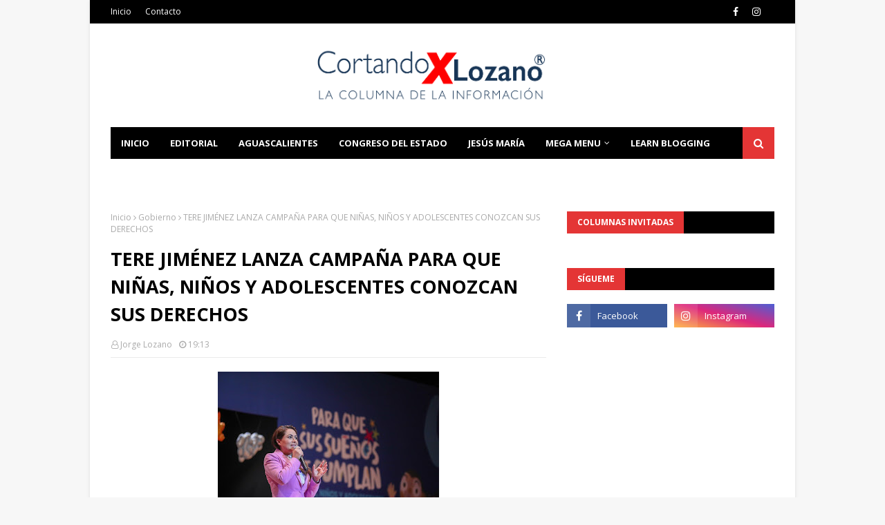

--- FILE ---
content_type: text/html; charset=utf-8
request_url: https://www.google.com/recaptcha/api2/aframe
body_size: 265
content:
<!DOCTYPE HTML><html><head><meta http-equiv="content-type" content="text/html; charset=UTF-8"></head><body><script nonce="9becf71SPVVwc1DTqv4gYQ">/** Anti-fraud and anti-abuse applications only. See google.com/recaptcha */ try{var clients={'sodar':'https://pagead2.googlesyndication.com/pagead/sodar?'};window.addEventListener("message",function(a){try{if(a.source===window.parent){var b=JSON.parse(a.data);var c=clients[b['id']];if(c){var d=document.createElement('img');d.src=c+b['params']+'&rc='+(localStorage.getItem("rc::a")?sessionStorage.getItem("rc::b"):"");window.document.body.appendChild(d);sessionStorage.setItem("rc::e",parseInt(sessionStorage.getItem("rc::e")||0)+1);localStorage.setItem("rc::h",'1768888237434');}}}catch(b){}});window.parent.postMessage("_grecaptcha_ready", "*");}catch(b){}</script></body></html>

--- FILE ---
content_type: text/javascript; charset=UTF-8
request_url: https://www.cortandoporlozano.com/feeds/posts/default/-/Gobierno?alt=json-in-script&max-results=5&callback=jQuery112407535517129197298_1768888234701&_=1768888234702
body_size: 11753
content:
// API callback
jQuery112407535517129197298_1768888234701({"version":"1.0","encoding":"UTF-8","feed":{"xmlns":"http://www.w3.org/2005/Atom","xmlns$openSearch":"http://a9.com/-/spec/opensearchrss/1.0/","xmlns$blogger":"http://schemas.google.com/blogger/2008","xmlns$georss":"http://www.georss.org/georss","xmlns$gd":"http://schemas.google.com/g/2005","xmlns$thr":"http://purl.org/syndication/thread/1.0","id":{"$t":"tag:blogger.com,1999:blog-1552733168519124380"},"updated":{"$t":"2026-01-19T18:27:35.484-06:00"},"category":[{"term":"Gobierno"},{"term":"Municipio"},{"term":"Cortando por Lozano"},{"term":"Política"},{"term":"Columna Invitada"},{"term":"Seguridad Pública"},{"term":"Educación"},{"term":"Salud"},{"term":"Jesús María"},{"term":"Arte Cultura y Espectáculos"},{"term":"Deportes"},{"term":"Opinión"},{"term":"Policiaca"},{"term":"Jesus Maria"},{"term":"Reportajes"},{"term":"MIAA"},{"term":"Padre Gandhi"},{"term":"Congreso del Estado"},{"term":"DIF Municipal"},{"term":"DIF Estatal"},{"term":"Ecología"},{"term":"Seguridad"},{"term":"Campo"},{"term":"Universidad Autónoma de Aguascalientes"},{"term":"Legislación"},{"term":"Deportes y Toros"},{"term":"Municipios"},{"term":"Protección Civil"},{"term":"Cultura"},{"term":"Arte y Cultura"},{"term":"Empleo"},{"term":"Gobierno Federal"},{"term":"IMSS"},{"term":"Justicia"},{"term":"ISSSTE"},{"term":"Video"},{"term":"Turismo"},{"term":"Obituario"},{"term":"medio ambiente"},{"term":"Arte Cultura"},{"term":"IEE"},{"term":"Clima"},{"term":"Cámara de Diputados"},{"term":"DIF"},{"term":"Fiscalía General del Estado"},{"term":"Legislativo"},{"term":"Lorena"},{"term":"Tere"},{"term":"Redacción"},{"term":"Ambiente"},{"term":"Bienestar social"},{"term":"Tiempo"},{"term":"Ciencia"},{"term":"Ciencia y Tecnología"},{"term":"Columnas invitadas"},{"term":"Editorial"},{"term":"La columna invitada"},{"term":"Legislatura"},{"term":"Nacional"},{"term":"Poder Judicial"},{"term":"Columna invitad"},{"term":"DIF Municipa"},{"term":"Local"},{"term":"Patronato de la Feria"},{"term":"Articulo"},{"term":"Campaña Avila"},{"term":"Campaña Chava Alcalá"},{"term":"Campaña Netza"},{"term":"Campaña Tere"},{"term":"Congreso"},{"term":"Desde las Al"},{"term":"Diputado Chava Alcalá"},{"term":"Educ"},{"term":"Gob"},{"term":"ITEA"},{"term":"José Carlos"},{"term":"La Administración Municipal logra objetivos"},{"term":"Opinio"},{"term":"Relatos"},{"term":"SESEA"},{"term":"Seguridad Pub"},{"term":"Sin Mentor"},{"term":"cortando"},{"term":"en equipo con la ciudadanía"},{"term":"no hay emprendedor exitoso"}],"title":{"type":"text","$t":"Cortando por Lozano"},"subtitle":{"type":"html","$t":""},"link":[{"rel":"http://schemas.google.com/g/2005#feed","type":"application/atom+xml","href":"https:\/\/www.cortandoporlozano.com\/feeds\/posts\/default"},{"rel":"self","type":"application/atom+xml","href":"https:\/\/www.blogger.com\/feeds\/1552733168519124380\/posts\/default\/-\/Gobierno?alt=json-in-script\u0026max-results=5"},{"rel":"alternate","type":"text/html","href":"https:\/\/www.cortandoporlozano.com\/search\/label\/Gobierno"},{"rel":"hub","href":"http://pubsubhubbub.appspot.com/"},{"rel":"next","type":"application/atom+xml","href":"https:\/\/www.blogger.com\/feeds\/1552733168519124380\/posts\/default\/-\/Gobierno\/-\/Gobierno?alt=json-in-script\u0026start-index=6\u0026max-results=5"}],"author":[{"name":{"$t":"Jorge Lozano"},"uri":{"$t":"http:\/\/www.blogger.com\/profile\/05678921005482700185"},"email":{"$t":"noreply@blogger.com"},"gd$image":{"rel":"http://schemas.google.com/g/2005#thumbnail","width":"16","height":"16","src":"https:\/\/img1.blogblog.com\/img\/b16-rounded.gif"}}],"generator":{"version":"7.00","uri":"http://www.blogger.com","$t":"Blogger"},"openSearch$totalResults":{"$t":"3358"},"openSearch$startIndex":{"$t":"1"},"openSearch$itemsPerPage":{"$t":"5"},"entry":[{"id":{"$t":"tag:blogger.com,1999:blog-1552733168519124380.post-207477724042256869"},"published":{"$t":"2026-01-19T11:44:00.003-06:00"},"updated":{"$t":"2026-01-19T11:44:14.223-06:00"},"category":[{"scheme":"http://www.blogger.com/atom/ns#","term":"Gobierno"}],"title":{"type":"text","$t":"CINCO DÍAS PARA IMPULSAR TU EMPRENDIMIENTO; INVITAN A CAMPAMENTO NACIONAL \"POSiBLE 2026\""},"content":{"type":"html","$t":"\u003Cdiv class=\"separator\" style=\"clear: both; text-align: center;\"\u003E\u003Ca href=\"https:\/\/blogger.googleusercontent.com\/img\/b\/R29vZ2xl\/AVvXsEhKHsOCGAxH9cIgl2HU6I1AtDPMlcroBe7uoL5SmBMsfzux43RP4GpWtDYsqic6QVo3jxpKsHY1KG88HMprK65RNIF8gAPTMJdZvLMF-GHZ8l_gbtjQa3P-b-W9XmQ7rx_CGjIs_PyUdbq1oZZNeEIJYaAE_N-UwgaFh-RBOo7XHK3Zzo55QQbWtgGLKicF\/s1040\/WhatsApp%20Image%202026-01-19%20at%2011.03.15.jpeg\" imageanchor=\"1\" style=\"margin-left: 1em; margin-right: 1em;\"\u003E\u003Cimg border=\"0\" data-original-height=\"584\" data-original-width=\"1040\" height=\"180\" src=\"https:\/\/blogger.googleusercontent.com\/img\/b\/R29vZ2xl\/AVvXsEhKHsOCGAxH9cIgl2HU6I1AtDPMlcroBe7uoL5SmBMsfzux43RP4GpWtDYsqic6QVo3jxpKsHY1KG88HMprK65RNIF8gAPTMJdZvLMF-GHZ8l_gbtjQa3P-b-W9XmQ7rx_CGjIs_PyUdbq1oZZNeEIJYaAE_N-UwgaFh-RBOo7XHK3Zzo55QQbWtgGLKicF\/s320\/WhatsApp%20Image%202026-01-19%20at%2011.03.15.jpeg\" width=\"320\" \/\u003E\u003C\/a\u003E\u003C\/div\u003E\u003Cdiv style=\"text-align: justify;\"\u003E\u003Cspan style=\"font-family: georgia; font-size: medium;\"\u003E\u003Cbr \/\u003E\u003C\/span\u003E\u003C\/div\u003E\u003Cdiv style=\"text-align: justify;\"\u003E\u003Cspan style=\"font-family: georgia; font-size: medium;\"\u003E¿Tienes una idea de negocio y quieres llevarla al siguiente nivel? Esta es tu oportunidad de vivir una experiencia que puede transformar tu emprendimiento.\u003C\/span\u003E\u003C\/div\u003E\u003Cdiv style=\"text-align: justify;\"\u003E\u003Cspan style=\"font-family: georgia; font-size: medium;\"\u003E\u003Cbr \/\u003E\u003C\/span\u003E\u003C\/div\u003E\u003Cdiv style=\"text-align: justify;\"\u003E\u003Cspan style=\"font-family: georgia; font-size: medium;\"\u003ELa Secretaría de Desarrollo Económico, Ciencia y Tecnología (Sedecyt) invita a emprendedoras y emprendedores de Aguascalientes a registrarse en la Convocatoria “POSiBLE 2026”, un campamento nacional de formación intensiva impulsado por Fundación Televisa. Regístrate en: \u003Ca href=\"https:\/\/l.facebook.com\/l.php?u=https%3A%2F%2Fwww.posible.org.mx%2F%3Ffbclid%3DIwZXh0bgNhZW0CMTAAYnJpZBExY2lTa3IxcUpEcVF3MWwyc3NydGMGYXBwX2lkEDIyMjAzOTE3ODgyMDA4OTIAAR7VEXJ0A7DhFNURXien26tOF-_gvt8gl2S0LGhC-RIUedeLt7J6ijSDR1PRbA_aem_KTSRgkUCSWNoIw-mrEPIhw\u0026amp;h=AT3NMnbpYBRDtcCXEgY4-t2gTOOgzY-s98UNCn2Y3h4JgzoixVP28Efklj_Db_tmtc6vEzng_WuQ-XEymVMVCxDPjLjKxRhU3qPfWuvCphYWmB5XAiMHqqpsZDndpwKgyp1PuueOLeWiFK3fxc0gmA\u0026amp;__tn__=-UK-R\u0026amp;c[0]=AT1KQci9pO3uW7jOeuauBEms0q5QQdtmujNhkauYSgZa3ULfU8Udj2w4abC_IQ-_hQ2aBYelpj1TeD_VlIv2-yi2bUuZUSkXfqehn3fCNwmHspfDAdz_fpFX0NnD_ebS6KKBOhev3txS5bDpE9QupeoKbbFi3Pu-2lN2ttc8vw\"\u003Ewww.posible.org.mx.\u003C\/a\u003E\u003C\/span\u003E\u003C\/div\u003E\u003Cdiv style=\"text-align: justify;\"\u003E\u003Cbr \/\u003E\u003C\/div\u003E\u003Cdiv style=\"text-align: justify;\"\u003E\u003Cspan style=\"font-family: georgia; font-size: medium;\"\u003EDurante cinco días, las y los participantes seleccionados recibirán capacitación especializada, mentorías con expertos, herramientas de inteligencia artificial y contenidos prácticos para fortalecer su modelo de negocio, además de vinculación directa con inversionistas y potenciales socios comerciales.\u003C\/span\u003E\u003C\/div\u003E\u003Cdiv style=\"text-align: justify;\"\u003E\u003Cspan style=\"font-family: georgia; font-size: medium;\"\u003E\u003Cbr \/\u003E\u003C\/span\u003E\u003C\/div\u003E\u003Cdiv style=\"text-align: justify;\"\u003E\u003Cspan style=\"font-family: georgia; font-size: medium;\"\u003EEl titular de la Sedecyt, Esaú Garza de Vega, destacó que este programa es una gran oportunidad para impulsar el talento emprendedor del estado, ya que permite acceder a conocimientos, asesorías y redes estratégicas que ayudan a crecer en un entorno competitivo.\u003C\/span\u003E\u003C\/div\u003E\u003Cdiv style=\"text-align: justify;\"\u003E\u003Cspan style=\"font-family: georgia; font-size: medium;\"\u003E\u003Cbr \/\u003E\u003C\/span\u003E\u003C\/div\u003E\u003Cdiv style=\"text-align: justify;\"\u003E\u003Cspan style=\"font-family: georgia; font-size: medium;\"\u003EPor su parte, Anahí Marín López, subsecretaria para la Micro, Pequeña y Mediana Empresa, informó que el registro y el cuestionario del modelo de negocio ya están abiertos y cierran el 3 de mayo.\u003C\/span\u003E\u003C\/div\u003E\u003Cdiv style=\"text-align: justify;\"\u003E\u003Cspan style=\"font-family: georgia; font-size: medium;\"\u003E\u003Cbr \/\u003E\u003C\/span\u003E\u003C\/div\u003E\u003Cdiv style=\"text-align: justify;\"\u003E\u003Cspan style=\"font-family: georgia; font-size: medium;\"\u003ELa evaluación de proyectos se realizará en mayo y junio, y quienes resulten seleccionados participarán en el campamento nacional en septiembre, cuya sede se notificará por correo o WhatsApp.\u003C\/span\u003E\u003C\/div\u003E\u003Cdiv style=\"text-align: justify;\"\u003E\u003Cspan style=\"font-family: georgia; font-size: medium;\"\u003E\u003Cbr \/\u003E\u003C\/span\u003E\u003C\/div\u003E\u003Cdiv style=\"text-align: justify;\"\u003E\u003Cspan style=\"font-family: georgia; font-size: medium;\"\u003EMás información al teléfono 449 910 26 11, extensión 5917.\u003C\/span\u003E\u003C\/div\u003E\u003Cdiv style=\"text-align: justify;\"\u003E\u003Cbr \/\u003E\u003Cdiv class=\"separator\" style=\"clear: both; text-align: center;\"\u003E\u003Ca href=\"https:\/\/blogger.googleusercontent.com\/img\/b\/R29vZ2xl\/AVvXsEgkPC8C75AC3CWzRe5vc3ljOVqztQ_c3v8Bj3XzVfCKNaUiS_dWiB8fJrgLVNXZu6KYpyvJN8kk4axcrFjAHmwj9UPEfprqof_2UufK9cJJIPXIWj7_Sf42Bw9a0YIQa8w0atmDeJaxJbihkDDTfmbRfUCQj9gchfAPr-P2D3lp6McjITL4N6qpUdxA0Anu\/s1600\/WhatsApp%20Image%202026-01-19%20at%2011.03.17.jpeg\" imageanchor=\"1\" style=\"margin-left: 1em; margin-right: 1em;\"\u003E\u003Cimg border=\"0\" data-original-height=\"1600\" data-original-width=\"1083\" height=\"640\" src=\"https:\/\/blogger.googleusercontent.com\/img\/b\/R29vZ2xl\/AVvXsEgkPC8C75AC3CWzRe5vc3ljOVqztQ_c3v8Bj3XzVfCKNaUiS_dWiB8fJrgLVNXZu6KYpyvJN8kk4axcrFjAHmwj9UPEfprqof_2UufK9cJJIPXIWj7_Sf42Bw9a0YIQa8w0atmDeJaxJbihkDDTfmbRfUCQj9gchfAPr-P2D3lp6McjITL4N6qpUdxA0Anu\/w434-h640\/WhatsApp%20Image%202026-01-19%20at%2011.03.17.jpeg\" width=\"434\" \/\u003E\u003C\/a\u003E\u003C\/div\u003E\u003C\/div\u003E"},"link":[{"rel":"replies","type":"application/atom+xml","href":"https:\/\/www.cortandoporlozano.com\/feeds\/207477724042256869\/comments\/default","title":"Enviar comentarios"},{"rel":"replies","type":"text/html","href":"https:\/\/www.blogger.com\/comment\/fullpage\/post\/1552733168519124380\/207477724042256869","title":"0 comentarios"},{"rel":"edit","type":"application/atom+xml","href":"https:\/\/www.blogger.com\/feeds\/1552733168519124380\/posts\/default\/207477724042256869"},{"rel":"self","type":"application/atom+xml","href":"https:\/\/www.blogger.com\/feeds\/1552733168519124380\/posts\/default\/207477724042256869"},{"rel":"alternate","type":"text/html","href":"https:\/\/www.cortandoporlozano.com\/2026\/01\/cinco-dias-para-impulsar-tu.html","title":"CINCO DÍAS PARA IMPULSAR TU EMPRENDIMIENTO; INVITAN A CAMPAMENTO NACIONAL \"POSiBLE 2026\""}],"author":[{"name":{"$t":"Jorge Lozano"},"uri":{"$t":"http:\/\/www.blogger.com\/profile\/05678921005482700185"},"email":{"$t":"noreply@blogger.com"},"gd$image":{"rel":"http://schemas.google.com/g/2005#thumbnail","width":"16","height":"16","src":"https:\/\/img1.blogblog.com\/img\/b16-rounded.gif"}}],"media$thumbnail":{"xmlns$media":"http://search.yahoo.com/mrss/","url":"https:\/\/blogger.googleusercontent.com\/img\/b\/R29vZ2xl\/AVvXsEhKHsOCGAxH9cIgl2HU6I1AtDPMlcroBe7uoL5SmBMsfzux43RP4GpWtDYsqic6QVo3jxpKsHY1KG88HMprK65RNIF8gAPTMJdZvLMF-GHZ8l_gbtjQa3P-b-W9XmQ7rx_CGjIs_PyUdbq1oZZNeEIJYaAE_N-UwgaFh-RBOo7XHK3Zzo55QQbWtgGLKicF\/s72-c\/WhatsApp%20Image%202026-01-19%20at%2011.03.15.jpeg","height":"72","width":"72"},"thr$total":{"$t":"0"}},{"id":{"$t":"tag:blogger.com,1999:blog-1552733168519124380.post-1543057348953511805"},"published":{"$t":"2026-01-17T13:54:00.003-06:00"},"updated":{"$t":"2026-01-17T13:54:22.531-06:00"},"category":[{"scheme":"http://www.blogger.com/atom/ns#","term":"Campo"},{"scheme":"http://www.blogger.com/atom/ns#","term":"Gobierno"}],"title":{"type":"text","$t":"TERE JIMÉNEZ ACTIVA MÁS DE 20 APOYOS PARA IMPULSAR EL CAMPO DE AGUASCALIENTES"},"content":{"type":"html","$t":"\u003Cdiv style=\"text-align: justify;\"\u003E\u003Cspan style=\"font-family: georgia;\"\u003E\u003Cdiv class=\"separator\" style=\"clear: both; text-align: center;\"\u003E\u003Ca href=\"https:\/\/blogger.googleusercontent.com\/img\/b\/R29vZ2xl\/AVvXsEgd5xYgoCNqSVw5WCENI6nzgKcDfhECEsXvJIVqkhC22VXyr3S3-nlVbLBaYp2vz0aN7mqzn54eKEswjcJ7yrYW8xwQumjFfLId1Yjeb_Ed69UV3O_WaASnRjmtYBBEhDq7Zy1IHanjkGOa7VTLS-9M9TO-hRzwWHLwDbYjS-XKPAIjl4DnZcbhjAKn_Kpv\/s1600\/WhatsApp%20Image%202026-01-17%20at%2013.32.52.jpeg\" imageanchor=\"1\" style=\"margin-left: 1em; margin-right: 1em;\"\u003E\u003Cspan style=\"font-size: medium;\"\u003E\u003Cimg border=\"0\" data-original-height=\"1068\" data-original-width=\"1600\" height=\"214\" src=\"https:\/\/blogger.googleusercontent.com\/img\/b\/R29vZ2xl\/AVvXsEgd5xYgoCNqSVw5WCENI6nzgKcDfhECEsXvJIVqkhC22VXyr3S3-nlVbLBaYp2vz0aN7mqzn54eKEswjcJ7yrYW8xwQumjFfLId1Yjeb_Ed69UV3O_WaASnRjmtYBBEhDq7Zy1IHanjkGOa7VTLS-9M9TO-hRzwWHLwDbYjS-XKPAIjl4DnZcbhjAKn_Kpv\/s320\/WhatsApp%20Image%202026-01-17%20at%2013.32.52.jpeg\" width=\"320\" \/\u003E\u003C\/span\u003E\u003C\/a\u003E\u003C\/div\u003E\u003C\/span\u003E\u003C\/div\u003E\u003Cdiv style=\"text-align: justify;\"\u003E\u003Cspan style=\"font-family: georgia; font-size: medium;\"\u003E\u003Cbr \/\u003E\u003C\/span\u003E\u003C\/div\u003E\u003Cdiv style=\"text-align: justify;\"\u003E\u003Cspan style=\"font-family: georgia; font-size: medium;\"\u003EPara llevar los apoyos directamente a quienes trabajan la tierra, la gobernadora de Aguascalientes, Tere Jiménez, se reunió con productoras y productores de la comunidad Refugio de Peñuelas, donde anunció las convocatorias 2026 de apoyo al campo, diseñadas para fortalecer la producción rural y respaldar el esfuerzo diario del sector agrícola.\u003C\/span\u003E\u003C\/div\u003E\u003Cdiv style=\"text-align: justify;\"\u003E\u003Cspan style=\"font-family: georgia; font-size: medium;\"\u003E\u003Cbr \/\u003E\u003C\/span\u003E\u003C\/div\u003E\u003Cdiv style=\"text-align: justify;\"\u003E\u003Cspan style=\"font-family: georgia;\"\u003E\u003Cspan style=\"font-size: medium;\"\u003EDurante el encuentro, la gobernadora informó que en los próximos días estarán disponibles todos los requisitos para acceder a estos programas, los cuales contemplan más de 20 convocatorias que estarán abiertas del 2 de febrero al 30 de abril, con el propósito de que nadie se quede fuera y los apoyos lleguen a quienes más los necesitan.\u003C\/span\u003E\u003C\/span\u003E\u003C\/div\u003E\u003Cdiv style=\"text-align: justify;\"\u003E\u003Cspan style=\"font-family: georgia; font-size: medium;\"\u003E\u003Cbr \/\u003E\u003C\/span\u003E\u003C\/div\u003E\u003Cdiv style=\"text-align: justify;\"\u003E\u003Cspan style=\"font-family: georgia; font-size: medium;\"\u003E“Me da mucho gusto que estemos reunidos. Sepan que aquí estamos para apoyarlos y respaldarlos; por eso les traemos estos programas para poderlos ayudar. Tenemos más de 20 convocatorias que estarán vigentes del 2 de febrero al 30 de abril”, expresó Tere Jiménez, al reiterar su compromiso con el campo y con las familias que dependen de esta actividad.\u003C\/span\u003E\u003C\/div\u003E\u003Cdiv style=\"text-align: justify;\"\u003E\u003Cspan style=\"font-family: georgia; font-size: medium;\"\u003E\u003Cbr \/\u003E\u003Cdiv class=\"separator\" style=\"clear: both; text-align: center;\"\u003E\u003Ca href=\"https:\/\/blogger.googleusercontent.com\/img\/b\/R29vZ2xl\/AVvXsEikR_Jo65bSgz8ws6UjGPyPJ1dwhhdBkXQdhLelzjlHC_NtZJ0tskvs18EOUgAri9osrlDybHKkjsxPPiq4ZSaToxdDrMJB-zS-Yv2jP9g7ys6pkfzSOpWWOLShtgrb0-8dM5dvkCdM29IqK8txJd-v_3FnhvWHMlpGICKbPVzCrAHdCafmqto8ZaaP77mf\/s1600\/WhatsApp%20Image%202026-01-17%20at%2013.32.50.jpeg\" imageanchor=\"1\" style=\"margin-left: 1em; margin-right: 1em;\"\u003E\u003Cimg border=\"0\" data-original-height=\"1082\" data-original-width=\"1600\" height=\"216\" src=\"https:\/\/blogger.googleusercontent.com\/img\/b\/R29vZ2xl\/AVvXsEikR_Jo65bSgz8ws6UjGPyPJ1dwhhdBkXQdhLelzjlHC_NtZJ0tskvs18EOUgAri9osrlDybHKkjsxPPiq4ZSaToxdDrMJB-zS-Yv2jP9g7ys6pkfzSOpWWOLShtgrb0-8dM5dvkCdM29IqK8txJd-v_3FnhvWHMlpGICKbPVzCrAHdCafmqto8ZaaP77mf\/s320\/WhatsApp%20Image%202026-01-17%20at%2013.32.50.jpeg\" width=\"320\" \/\u003E\u003C\/a\u003E\u003C\/div\u003E\u003C\/span\u003E\u003C\/div\u003E\u003Cdiv style=\"text-align: justify;\"\u003E\u003Cspan style=\"font-size: medium;\"\u003E\u003Cbr \/\u003E\u003C\/span\u003E\u003C\/div\u003E\u003Cdiv style=\"text-align: justify;\"\u003E\u003Cspan style=\"font-family: georgia; font-size: medium;\"\u003EA través de la Secretaría de Desarrollo Rural y Agroempresarial (Sedrae), los programas darán prioridad a las solicitudes que no pudieron atenderse el año pasado, así como a las mujeres del campo y a las y los productores menos favorecidos en los sectores de ganadería, agricultura y agronegocios.\u003C\/span\u003E\u003C\/div\u003E\u003Cdiv style=\"text-align: justify;\"\u003E\u003Cspan style=\"font-size: medium;\"\u003E\u003Cbr \/\u003E\u003C\/span\u003E\u003C\/div\u003E\u003Cdiv style=\"text-align: justify;\"\u003E\u003Cspan style=\"font-family: georgia; font-size: medium;\"\u003EEn representación de la comunidad, Laura Esperanza Reyes Macías, comisaria de Refugio de Peñuelas, agradeció a la gobernadora por atender las solicitudes de la población y por los apoyos que han permitido mejorar la calidad de vida de sus habitantes.\u003C\/span\u003E\u003C\/div\u003E\u003Cdiv style=\"text-align: justify;\"\u003E\u003Cspan style=\"font-size: medium;\"\u003E\u003Cbr \/\u003E\u003C\/span\u003E\u003C\/div\u003E\u003Cdiv style=\"text-align: justify;\"\u003E\u003Cspan style=\"font-family: georgia; font-size: medium;\"\u003E“Nuestro más sincero agradecimiento por los apoyos que hemos recibido, como lo fue el arreglo del camino rural que comunica a Refugio de Peñuelas y Buenavista con las comunidades de El Cedazo y San Antonio de Peñuelas, así como los diversos apoyos que desde que inició su gestión han llegado a nuestras comunidades. Cada uno representa mucho más que un beneficio material; representan la confianza y el compromiso de un gobierno que escucha y responde a su gente”, subrayó.\u003C\/span\u003E\u003C\/div\u003E\u003Cdiv style=\"text-align: justify;\"\u003E\u003Cspan style=\"font-family: georgia; font-size: medium;\"\u003E\u003Cbr \/\u003E\u003C\/span\u003E\u003C\/div\u003E\u003Cdiv style=\"text-align: justify;\"\u003E\u003Cspan style=\"font-family: georgia;\"\u003E\u003Cspan style=\"font-size: medium;\"\u003EPor su parte, el titular Sedrae, Isidoro Armendáriz, destacó la sensibilidad y el compromiso de la gobernadora Tere Jiménez con las necesidades del campo, así como su disposición permanente para escuchar a las y los productores y dar soluciones reales. Asimismo, recalcó que ninguno de los trámites requiere intermediarios, todos son gratuitos y de fácil acceso, y deberán realizarse directamente en las oficinas de la Sedrae, ubicadas en avenida Adolfo López Mateos Oriente No. 1509, en el fraccionamiento Bona Gens, en la capital.\u003C\/span\u003E\u003C\/span\u003E\u003C\/div\u003E\u003Cdiv style=\"text-align: justify;\"\u003E\u003Cspan style=\"font-family: georgia; font-size: medium;\"\u003E\u003Cbr \/\u003E\u003Cdiv class=\"separator\" style=\"clear: both; text-align: center;\"\u003E\u003Ca href=\"https:\/\/blogger.googleusercontent.com\/img\/b\/R29vZ2xl\/AVvXsEh6VxEMQtMlH_Lh2Cb3XRdh5tilqiqdMOkZ8cuXDSYonFO8LnSliszAj2dDHg7S-LfQhrLe03DHrJN2bJqAVuw9maGRiLiAqiI1XKBDAwJ9fcAP1ZxKj9Kz_E3TbTOZDk6ZCJupAdz1mZ-6cCq4VZE39W_dKAJAExs7SAzTBageYlU7s0r6uRVAdjEcAiMR\/s1600\/WhatsApp%20Image%202026-01-17%20at%2013.32.51.jpeg\" imageanchor=\"1\" style=\"margin-left: 1em; margin-right: 1em;\"\u003E\u003Cimg border=\"0\" data-original-height=\"1066\" data-original-width=\"1600\" height=\"213\" src=\"https:\/\/blogger.googleusercontent.com\/img\/b\/R29vZ2xl\/AVvXsEh6VxEMQtMlH_Lh2Cb3XRdh5tilqiqdMOkZ8cuXDSYonFO8LnSliszAj2dDHg7S-LfQhrLe03DHrJN2bJqAVuw9maGRiLiAqiI1XKBDAwJ9fcAP1ZxKj9Kz_E3TbTOZDk6ZCJupAdz1mZ-6cCq4VZE39W_dKAJAExs7SAzTBageYlU7s0r6uRVAdjEcAiMR\/s320\/WhatsApp%20Image%202026-01-17%20at%2013.32.51.jpeg\" width=\"320\" \/\u003E\u003C\/a\u003E\u003C\/div\u003E\u003C\/span\u003E\u003C\/div\u003E\u003Cdiv style=\"text-align: justify;\"\u003E\u003Cspan style=\"font-family: georgia; font-size: medium;\"\u003E\u003Cbr \/\u003E\u003C\/span\u003E\u003C\/div\u003E\u003Cdiv style=\"text-align: justify;\"\u003E\u003Cspan style=\"font-family: georgia; font-size: medium;\"\u003EDetalló que los programas que se impulsarán este año están orientados a la comercialización de productos agroalimentarios locales, con el objetivo de que éstos lleguen a mercados internacionales; al uso eficiente del agua, mediante la tecnificación del riego, la captación de agua pluvial y el mantenimiento y rehabilitación de bordos. En materia de sanidad vegetal y animal, se trabajará en la prevención de enfermedades en cultivos y ganado.\u003C\/span\u003E\u003C\/div\u003E\u003Cdiv style=\"text-align: justify;\"\u003E\u003Cspan style=\"font-family: georgia; font-size: medium;\"\u003E\u003Cbr \/\u003E\u003C\/span\u003E\u003C\/div\u003E\u003Cdiv style=\"text-align: justify;\"\u003E\u003Cspan style=\"font-family: georgia;\"\u003E\u003Cspan style=\"font-size: medium;\"\u003ETambién se contemplan acciones de empleo temporal, entrega de semilla, apoyo con fertilizante y composta, así como el mejoramiento de caminos saca cosecha, lo que facilitará la venta y distribución de los productos del campo.\u003C\/span\u003E\u003C\/span\u003E\u003C\/div\u003E\u003Cdiv style=\"text-align: justify;\"\u003E\u003Cspan style=\"font-size: medium;\"\u003E\u003Cbr \/\u003E\u003C\/span\u003E\u003C\/div\u003E\u003Cdiv style=\"text-align: justify;\"\u003E\u003Cspan style=\"font-family: georgia; font-size: medium;\"\u003EDijo que las convocatorias se difundirán a través de plataformas digitales, redes sociales y medios de comunicación, con el objetivo de que toda la población rural tenga las mismas oportunidades de acceso a los apoyos.\u003C\/span\u003E\u003C\/div\u003E\u003Cdiv style=\"text-align: justify;\"\u003E\u003Cspan style=\"font-size: medium;\"\u003E\u003Cbr \/\u003E\u003C\/span\u003E\u003C\/div\u003E\u003Cdiv style=\"text-align: justify;\"\u003E\u003Cspan style=\"font-family: georgia; font-size: medium;\"\u003EEn la reunión estuvieron presentes Heriberto Gallegos Serna, presidente de la Comisión de Desarrollo Agropecuario del H. Congreso del Estado; Alma Hilda Medina Macías, diputada local; Juan José Pavón Romo, director general del Sistema de Financiamiento de Aguascalientes (SIFIA), y José Alfredo Gallo Camacho, coordinador general de Delegaciones del Municipio de Aguascalientes.\u003C\/span\u003E\u003C\/div\u003E"},"link":[{"rel":"replies","type":"application/atom+xml","href":"https:\/\/www.cortandoporlozano.com\/feeds\/1543057348953511805\/comments\/default","title":"Enviar comentarios"},{"rel":"replies","type":"text/html","href":"https:\/\/www.blogger.com\/comment\/fullpage\/post\/1552733168519124380\/1543057348953511805","title":"0 comentarios"},{"rel":"edit","type":"application/atom+xml","href":"https:\/\/www.blogger.com\/feeds\/1552733168519124380\/posts\/default\/1543057348953511805"},{"rel":"self","type":"application/atom+xml","href":"https:\/\/www.blogger.com\/feeds\/1552733168519124380\/posts\/default\/1543057348953511805"},{"rel":"alternate","type":"text/html","href":"https:\/\/www.cortandoporlozano.com\/2026\/01\/tere-jimenez-activa-mas-de-20-apoyos.html","title":"TERE JIMÉNEZ ACTIVA MÁS DE 20 APOYOS PARA IMPULSAR EL CAMPO DE AGUASCALIENTES"}],"author":[{"name":{"$t":"Jorge Lozano"},"uri":{"$t":"http:\/\/www.blogger.com\/profile\/05678921005482700185"},"email":{"$t":"noreply@blogger.com"},"gd$image":{"rel":"http://schemas.google.com/g/2005#thumbnail","width":"16","height":"16","src":"https:\/\/img1.blogblog.com\/img\/b16-rounded.gif"}}],"media$thumbnail":{"xmlns$media":"http://search.yahoo.com/mrss/","url":"https:\/\/blogger.googleusercontent.com\/img\/b\/R29vZ2xl\/AVvXsEgd5xYgoCNqSVw5WCENI6nzgKcDfhECEsXvJIVqkhC22VXyr3S3-nlVbLBaYp2vz0aN7mqzn54eKEswjcJ7yrYW8xwQumjFfLId1Yjeb_Ed69UV3O_WaASnRjmtYBBEhDq7Zy1IHanjkGOa7VTLS-9M9TO-hRzwWHLwDbYjS-XKPAIjl4DnZcbhjAKn_Kpv\/s72-c\/WhatsApp%20Image%202026-01-17%20at%2013.32.52.jpeg","height":"72","width":"72"},"thr$total":{"$t":"0"}},{"id":{"$t":"tag:blogger.com,1999:blog-1552733168519124380.post-8754279179238188954"},"published":{"$t":"2026-01-16T18:11:00.007-06:00"},"updated":{"$t":"2026-01-16T18:11:53.572-06:00"},"category":[{"scheme":"http://www.blogger.com/atom/ns#","term":"Gobierno"},{"scheme":"http://www.blogger.com/atom/ns#","term":"Seguridad"}],"title":{"type":"text","$t":"CON MÁS DE 100 UNIDADES, 300 UNIFORMADOS  Y APOYO AÉREO, ARRANCA MEGAOPERATIVO “LA FUERZA DEL GIGANTE”"},"content":{"type":"html","$t":"\u003Cdiv style=\"text-align: justify;\"\u003E\u003Cdiv class=\"separator\" style=\"clear: both; text-align: center;\"\u003E\u003Ca href=\"https:\/\/blogger.googleusercontent.com\/img\/b\/R29vZ2xl\/AVvXsEiRElqhH2oqtffqOMnmXGH45TRYmjdvlmSbmtc90pdYsmTRCUmOUJ9GWtuQyz3G1njADKjYwRfDy7Oak9f3OTqkpUM61UqPssd7_N7VD5Vl63gxJf1ShP8vswq7l33NenZNBQL1Mxnt0aGvS9RmovWJIH6p4bOinFi8LPfxjHE7eulJSA9-P4j8nkcA1EKf\/s1551\/WhatsApp%20Image%202026-01-16%20at%2018.01.23%20(1).jpeg\" imageanchor=\"1\" style=\"margin-left: 1em; margin-right: 1em;\"\u003E\u003Cimg border=\"0\" data-original-height=\"1034\" data-original-width=\"1551\" height=\"213\" src=\"https:\/\/blogger.googleusercontent.com\/img\/b\/R29vZ2xl\/AVvXsEiRElqhH2oqtffqOMnmXGH45TRYmjdvlmSbmtc90pdYsmTRCUmOUJ9GWtuQyz3G1njADKjYwRfDy7Oak9f3OTqkpUM61UqPssd7_N7VD5Vl63gxJf1ShP8vswq7l33NenZNBQL1Mxnt0aGvS9RmovWJIH6p4bOinFi8LPfxjHE7eulJSA9-P4j8nkcA1EKf\/s320\/WhatsApp%20Image%202026-01-16%20at%2018.01.23%20(1).jpeg\" width=\"320\" \/\u003E\u003C\/a\u003E\u003C\/div\u003E\u003C\/div\u003E\u003Cdiv style=\"text-align: justify;\"\u003E\u003Cspan style=\"font-family: georgia; font-size: medium;\"\u003E\u003Cbr \/\u003E\u003C\/span\u003E\u003C\/div\u003E\u003Cdiv style=\"text-align: justify;\"\u003E\u003Cspan style=\"font-family: georgia; font-size: medium;\"\u003ECon un imponente despliegue que refleja la fuerza de la coordinación institucional, este viernes la gobernadora de Aguascalientes, Tere Jiménez, puso en marcha el Operativo “La Fuerza del Gigante”, una acción de gran alcance que reafirma el compromiso de las autoridades con la paz y la tranquilidad de las familias.\u003C\/span\u003E\u003C\/div\u003E\u003Cdiv style=\"text-align: justify;\"\u003E\u003Cbr \/\u003E\u003C\/div\u003E\u003Cdiv style=\"text-align: justify;\"\u003E\u003Cspan style=\"font-family: georgia; font-size: medium;\"\u003E“En Aguascalientes, debe prevalecer el orden. Este operativo será constante, con acciones los fines de semana y recorridos entre semana. Hoy, trabajamos todos juntos: Municipio, Estado, Guardia Nacional y Ejército, con una sola forma de operar para lograr mejores resultados en beneficio de las y los ciudadanos”, señaló la gobernadora.\u003C\/span\u003E\u003C\/div\u003E\u003Cdiv style=\"text-align: justify;\"\u003E\u003Cbr \/\u003E\u003C\/div\u003E\u003Cdiv style=\"text-align: justify;\"\u003E\u003Cspan style=\"font-family: georgia; font-size: medium;\"\u003E\u003Cdiv class=\"separator\" style=\"clear: both; text-align: center;\"\u003E\u003Ca href=\"https:\/\/blogger.googleusercontent.com\/img\/b\/R29vZ2xl\/AVvXsEix98cO4UAFuVp8_rX8HOpHf8F21xtl-wlIzTBmRLD_cJwBmLtwQL-nWqVEoaLSPTIb5fBN44NZ1jU4xGvyORF1A02jUD1drVqSjdrFukjmdXqyRjOPeM0ymf3DpXj8RHYDRZjI-WJecuTbgMumRa7rKd6zJn9-eM4NhdKEAy4Ay7l5qpAcQYcqkNxaJ0S3\/s1600\/WhatsApp%20Image%202026-01-16%20at%2018.01.22%20(1).jpeg\" imageanchor=\"1\" style=\"margin-left: 1em; margin-right: 1em;\"\u003E\u003Cimg border=\"0\" data-original-height=\"1066\" data-original-width=\"1600\" height=\"213\" src=\"https:\/\/blogger.googleusercontent.com\/img\/b\/R29vZ2xl\/AVvXsEix98cO4UAFuVp8_rX8HOpHf8F21xtl-wlIzTBmRLD_cJwBmLtwQL-nWqVEoaLSPTIb5fBN44NZ1jU4xGvyORF1A02jUD1drVqSjdrFukjmdXqyRjOPeM0ymf3DpXj8RHYDRZjI-WJecuTbgMumRa7rKd6zJn9-eM4NhdKEAy4Ay7l5qpAcQYcqkNxaJ0S3\/s320\/WhatsApp%20Image%202026-01-16%20at%2018.01.22%20(1).jpeg\" width=\"320\" \/\u003E\u003C\/a\u003E\u003C\/div\u003E\u003Cdiv class=\"separator\" style=\"clear: both; text-align: center;\"\u003E\u003Cbr \/\u003E\u003C\/div\u003EEste operativo reúne en un solo esfuerzo a autoridades municipales, estatales y federales, lo que permite mayor presencia policial y una respuesta más rápida ante cualquier situación que afecte a la ciudadanía. Cuenta con la participación de la Secretaría de Seguridad Pública del Estado (SSPE), el Ejército mexicano, la Guardia Nacional, la Fiscalía General de la República, la Fiscalía General del Estado, el Instituto Nacional de Migración, el Centro Nacional de Inteligencia y la Secretaría de Seguridad Pública Municipal de Aguascalientes.\u003C\/span\u003E\u003C\/div\u003E\u003Cdiv style=\"text-align: justify;\"\u003E\u003Cspan style=\"font-family: georgia; font-size: medium;\"\u003E\u003Cbr \/\u003E\u003C\/span\u003E\u003C\/div\u003E\u003Cdiv style=\"text-align: justify;\"\u003E\u003Cspan style=\"font-family: georgia; font-size: large;\"\u003E\u003Cdiv class=\"separator\" style=\"clear: both; text-align: center;\"\u003E\u003Ca href=\"https:\/\/blogger.googleusercontent.com\/img\/b\/R29vZ2xl\/AVvXsEgSntQXN0zNBExFLwuYOqpmcgL2P7_-qBotta7_iLwUjGQUxWVUkJJH89x9GPkyOvnU9GEUfMUPfDToJ06gonB9FADANATftHDpEmeGUBzffXQ8HfaxgdLZ0WpjWtkFF7m3CQA9ZYgG7T8uX4iAPTulhQc6tLatpIHKi_QBwwh-gNsc6kFPzF0_yBacyVlE\/s1573\/WhatsApp%20Image%202026-01-16%20at%2018.01.24%20(1).jpeg\" imageanchor=\"1\" style=\"margin-left: 1em; margin-right: 1em;\"\u003E\u003Cimg border=\"0\" data-original-height=\"1049\" data-original-width=\"1573\" height=\"213\" src=\"https:\/\/blogger.googleusercontent.com\/img\/b\/R29vZ2xl\/AVvXsEgSntQXN0zNBExFLwuYOqpmcgL2P7_-qBotta7_iLwUjGQUxWVUkJJH89x9GPkyOvnU9GEUfMUPfDToJ06gonB9FADANATftHDpEmeGUBzffXQ8HfaxgdLZ0WpjWtkFF7m3CQA9ZYgG7T8uX4iAPTulhQc6tLatpIHKi_QBwwh-gNsc6kFPzF0_yBacyVlE\/s320\/WhatsApp%20Image%202026-01-16%20at%2018.01.24%20(1).jpeg\" width=\"320\" \/\u003E\u003C\/a\u003E\u003C\/div\u003E\u003Cdiv class=\"separator\" style=\"clear: both; text-align: center;\"\u003E\u003Cbr \/\u003E\u003C\/div\u003EEn el despliegue participan cerca de 300 uniformados y más de 100 unidades, además del apoyo aéreo de los helicópteros Fuerza Uno y Halcón Uno, que fortalecen la vigilancia y la capacidad de respuesta.\u003C\/span\u003E\u003C\/div\u003E\u003Cdiv style=\"text-align: justify;\"\u003E\u003Cspan style=\"font-family: georgia; font-size: large;\"\u003E\u003Cbr \/\u003E\u003C\/span\u003E\u003C\/div\u003E\u003Cdiv style=\"text-align: justify;\"\u003E\u003Cspan style=\"font-family: georgia; font-size: medium;\"\u003EEste día, en su primera intervención,  la “Fuerza del Gigante” contempla acciones simultáneas en los cinco sectores del fraccionamiento Villas de Nuestra Señora de la Asunción para reforzar la vigilancia en zonas clave.\u003C\/span\u003E\u003C\/div\u003E\u003Cdiv style=\"text-align: justify;\"\u003E\u003Cspan style=\"font-family: georgia; font-size: medium;\"\u003E\u003Cbr \/\u003E\u003C\/span\u003E\u003Cdiv class=\"separator\" style=\"clear: both; text-align: center;\"\u003E\u003Ca href=\"https:\/\/blogger.googleusercontent.com\/img\/b\/R29vZ2xl\/AVvXsEg00Q5PPbhKHqYssdPOphyTR_AZ0cbuXvdDQxaEOMqOlV_zj26vGOSq_zz7vPusR1z0eU7zxcVC1QV9VZYUJEq0gM4ArKyIPr36Kv4rF0XnhNvdqkvXK_yzgPFK4gMvMmAXfpNqYJFY_9AgV-SXbKhwAR9QFanKuMCBM83pgrQcIyFXK_0h7Tk3mdUlSavt\/s1368\/WhatsApp%20Image%202026-01-16%20at%2018.01.22.jpeg\" imageanchor=\"1\" style=\"margin-left: 1em; margin-right: 1em;\"\u003E\u003Cimg border=\"0\" data-original-height=\"912\" data-original-width=\"1368\" height=\"213\" src=\"https:\/\/blogger.googleusercontent.com\/img\/b\/R29vZ2xl\/AVvXsEg00Q5PPbhKHqYssdPOphyTR_AZ0cbuXvdDQxaEOMqOlV_zj26vGOSq_zz7vPusR1z0eU7zxcVC1QV9VZYUJEq0gM4ArKyIPr36Kv4rF0XnhNvdqkvXK_yzgPFK4gMvMmAXfpNqYJFY_9AgV-SXbKhwAR9QFanKuMCBM83pgrQcIyFXK_0h7Tk3mdUlSavt\/s320\/WhatsApp%20Image%202026-01-16%20at%2018.01.22.jpeg\" width=\"320\" \/\u003E\u003C\/a\u003E\u003C\/div\u003E\u003C\/div\u003E\u003Cdiv style=\"text-align: justify;\"\u003E\u003Cspan style=\"font-family: georgia; font-size: medium;\"\u003E\u003Cbr \/\u003E\u003C\/span\u003E\u003C\/div\u003E\u003Cdiv style=\"text-align: justify;\"\u003E\u003Cspan style=\"font-family: georgia; font-size: medium;\"\u003EEn el arranque del operativo estuvieron presentes Álvaro Javier Juárez Vázquez, comandante de la 14\/a. Zona Militar; Homero Edmundo Blanco Lozada, coordinador general de la Guardia Nacional en Aguascalientes; Maribel Chávez Arriaga, fiscal federal enel Estado de Aguascalientes; Manuel Alonso García, fiscal general del Estado; el secretario de la SSPE, Antonio Martínez Romo; Ignacio Freire Zúñiga, titular de la oficina del Instituto Nacional de Migración en Aguascalientes; Fernando Alférez  Alcázar, coordinador de la Mesa para la Construcción de la Paz en Aguascalientes, y Antonio Arámbula López, secretario general de Gobierno.\u003C\/span\u003E\u003C\/div\u003E"},"link":[{"rel":"replies","type":"application/atom+xml","href":"https:\/\/www.cortandoporlozano.com\/feeds\/8754279179238188954\/comments\/default","title":"Enviar comentarios"},{"rel":"replies","type":"text/html","href":"https:\/\/www.blogger.com\/comment\/fullpage\/post\/1552733168519124380\/8754279179238188954","title":"0 comentarios"},{"rel":"edit","type":"application/atom+xml","href":"https:\/\/www.blogger.com\/feeds\/1552733168519124380\/posts\/default\/8754279179238188954"},{"rel":"self","type":"application/atom+xml","href":"https:\/\/www.blogger.com\/feeds\/1552733168519124380\/posts\/default\/8754279179238188954"},{"rel":"alternate","type":"text/html","href":"https:\/\/www.cortandoporlozano.com\/2026\/01\/con-mas-de-100-unidades-300-uniformados.html","title":"CON MÁS DE 100 UNIDADES, 300 UNIFORMADOS  Y APOYO AÉREO, ARRANCA MEGAOPERATIVO “LA FUERZA DEL GIGANTE”"}],"author":[{"name":{"$t":"Jorge Lozano"},"uri":{"$t":"http:\/\/www.blogger.com\/profile\/05678921005482700185"},"email":{"$t":"noreply@blogger.com"},"gd$image":{"rel":"http://schemas.google.com/g/2005#thumbnail","width":"16","height":"16","src":"https:\/\/img1.blogblog.com\/img\/b16-rounded.gif"}}],"media$thumbnail":{"xmlns$media":"http://search.yahoo.com/mrss/","url":"https:\/\/blogger.googleusercontent.com\/img\/b\/R29vZ2xl\/AVvXsEiRElqhH2oqtffqOMnmXGH45TRYmjdvlmSbmtc90pdYsmTRCUmOUJ9GWtuQyz3G1njADKjYwRfDy7Oak9f3OTqkpUM61UqPssd7_N7VD5Vl63gxJf1ShP8vswq7l33NenZNBQL1Mxnt0aGvS9RmovWJIH6p4bOinFi8LPfxjHE7eulJSA9-P4j8nkcA1EKf\/s72-c\/WhatsApp%20Image%202026-01-16%20at%2018.01.23%20(1).jpeg","height":"72","width":"72"},"thr$total":{"$t":"0"}},{"id":{"$t":"tag:blogger.com,1999:blog-1552733168519124380.post-8982485785786247947"},"published":{"$t":"2026-01-15T16:44:00.002-06:00"},"updated":{"$t":"2026-01-15T16:44:14.656-06:00"},"category":[{"scheme":"http://www.blogger.com/atom/ns#","term":"Gobierno"}],"title":{"type":"text","$t":"TERE JIMÉNEZ FORTALECERÁ INDUSTRIA TEXTIL DEL ESTADO CON FINANCIAMIENTO Y CAPACITACIÓN"},"content":{"type":"html","$t":"\u003Cdiv style=\"text-align: justify;\"\u003E\u003Cdiv class=\"separator\" style=\"clear: both; text-align: center;\"\u003E\u003Ca href=\"https:\/\/blogger.googleusercontent.com\/img\/b\/R29vZ2xl\/AVvXsEgAuoOx3-yHWidYhyZkj55Q0AM5n_JQa8s66GB4ls1-NmdfEA4BS-OI8V5XOR7koMD__1dk-li9ls6xPlb91YZg30ncl52Fxmm-1SHzCeDwH0iJKTGLkyN3xuB1rt2IUS2wPuOyoPFh_MIYn3XVpZ4cTQHuF7ISarB3QCx7KOtmh5K7dKRiJcsX3-Zu4pgQ\/s1600\/WhatsApp%20Image%202026-01-15%20at%2015.05.29.jpeg\" imageanchor=\"1\" style=\"margin-left: 1em; margin-right: 1em;\"\u003E\u003Cspan style=\"font-size: medium;\"\u003E\u003Cimg border=\"0\" data-original-height=\"1067\" data-original-width=\"1600\" height=\"213\" src=\"https:\/\/blogger.googleusercontent.com\/img\/b\/R29vZ2xl\/AVvXsEgAuoOx3-yHWidYhyZkj55Q0AM5n_JQa8s66GB4ls1-NmdfEA4BS-OI8V5XOR7koMD__1dk-li9ls6xPlb91YZg30ncl52Fxmm-1SHzCeDwH0iJKTGLkyN3xuB1rt2IUS2wPuOyoPFh_MIYn3XVpZ4cTQHuF7ISarB3QCx7KOtmh5K7dKRiJcsX3-Zu4pgQ\/s320\/WhatsApp%20Image%202026-01-15%20at%2015.05.29.jpeg\" width=\"320\" \/\u003E\u003C\/span\u003E\u003C\/a\u003E\u003C\/div\u003E\u003C\/div\u003E\u003Cdiv style=\"text-align: justify;\"\u003E\u003Cspan style=\"font-family: georgia; font-size: medium;\"\u003E\u003Cbr \/\u003E\u003C\/span\u003E\u003C\/div\u003E\u003Cdiv style=\"text-align: justify;\"\u003E\u003Cspan style=\"font-family: georgia; font-size: medium;\"\u003ELa gobernadora de Aguascalientes, Tere Jiménez, se reunió con representantes de la industria textil y de la confección de la entidad, a quienes reiteró su respaldo mediante programas de capacitación, financiamiento y acompañamiento para expandir sus mercados; además, conoció de primera mano sus principales necesidades.\u003C\/span\u003E\u003C\/div\u003E\u003Cdiv style=\"text-align: justify;\"\u003E\u003Cspan style=\"font-family: georgia; font-size: medium;\"\u003E\u003Cbr \/\u003E\u003C\/span\u003E\u003C\/div\u003E\u003Cdiv style=\"text-align: justify;\"\u003E\u003Cspan style=\"font-family: georgia;\"\u003E\u003Cspan style=\"font-size: medium;\"\u003E“Queremos que las empresas del sector textil y de la confección sean más competitivas, que innoven, crezcan y generen más empleos para las familias de Aguascalientes. Nuestro compromiso es acompañarlas con capacitación, tecnología y promoción para que lleguen a diversos mercados en México y el mundo”, expresó la gobernadora.\u003C\/span\u003E\u003C\/span\u003E\u003C\/div\u003E\u003Cdiv style=\"text-align: justify;\"\u003E\u003Cspan style=\"font-size: medium;\"\u003E\u003Cbr \/\u003E\u003C\/span\u003E\u003C\/div\u003E\u003Cdiv style=\"text-align: justify;\"\u003E\u003Cdiv class=\"separator\" style=\"clear: both; text-align: center;\"\u003E\u003Ca href=\"https:\/\/blogger.googleusercontent.com\/img\/b\/R29vZ2xl\/AVvXsEgsKEUTA6gh3YFxkv1BgmvTIWrwpzSa_Cn5TQ2e8pd3dketQjxcPD2YrWRdoHJ-Jgc-qnzBPq7zEwve28ZUe2Y9RJ6VNeZwFXAYZcSq_4kGbxdZDdIzT4Yn5dJdTfUF2ShaH1sQuSarMsCNCChNBRU5SFGypWx8MUmXh93j8cqD3jvS0depRLCS1P77amDq\/s1600\/WhatsApp%20Image%202026-01-15%20at%2015.05.28.jpeg\" imageanchor=\"1\" style=\"margin-left: 1em; margin-right: 1em;\"\u003E\u003Cspan style=\"font-size: medium;\"\u003E\u003Cimg border=\"0\" data-original-height=\"1067\" data-original-width=\"1600\" height=\"213\" src=\"https:\/\/blogger.googleusercontent.com\/img\/b\/R29vZ2xl\/AVvXsEgsKEUTA6gh3YFxkv1BgmvTIWrwpzSa_Cn5TQ2e8pd3dketQjxcPD2YrWRdoHJ-Jgc-qnzBPq7zEwve28ZUe2Y9RJ6VNeZwFXAYZcSq_4kGbxdZDdIzT4Yn5dJdTfUF2ShaH1sQuSarMsCNCChNBRU5SFGypWx8MUmXh93j8cqD3jvS0depRLCS1P77amDq\/s320\/WhatsApp%20Image%202026-01-15%20at%2015.05.28.jpeg\" width=\"320\" \/\u003E\u003C\/span\u003E\u003C\/a\u003E\u003C\/div\u003E\u003C\/div\u003E\u003Cdiv style=\"text-align: justify;\"\u003E\u003Cspan style=\"font-family: georgia; font-size: medium;\"\u003E\u003Cbr \/\u003E\u003C\/span\u003E\u003C\/div\u003E\u003Cdiv style=\"text-align: justify;\"\u003E\u003Cspan style=\"font-family: georgia; font-size: medium;\"\u003EEl secretario de Desarrollo Económico, Ciencia y Tecnología (Sedecyt), Esaú Garza de Vega, señaló que se tiene conocimiento de los principales retos que enfrentan los productores y emprendedores, especialmente en materia del T-MEC (Tratado entre México, Estados Unidos y Canadá) y los aranceles, por lo que se trabaja en estrategias para apoyarlos.\u003C\/span\u003E\u003C\/div\u003E\u003Cdiv style=\"text-align: justify;\"\u003E\u003Cspan style=\"font-size: medium;\"\u003E\u003Cbr \/\u003E\u003C\/span\u003E\u003C\/div\u003E\u003Cdiv style=\"text-align: justify;\"\u003E\u003Cspan style=\"font-family: georgia; font-size: medium;\"\u003E“Desde el Gobierno del Estado, se continuará fortaleciendo a este sector, al ser una actividad estratégica para la economía local, a través de capacitaciones y apoyos, principalmente a talleres familiares, emprendedores y comerciantes”, señaló Garza de Vega.\u003C\/span\u003E\u003C\/div\u003E\u003Cdiv style=\"text-align: justify;\"\u003E\u003Cspan style=\"font-family: georgia; font-size: medium;\"\u003E\u003Cbr \/\u003E\u003C\/span\u003E\u003Cdiv class=\"separator\" style=\"clear: both; text-align: center;\"\u003E\u003Ca href=\"https:\/\/blogger.googleusercontent.com\/img\/b\/R29vZ2xl\/AVvXsEhBcQxymqXDb6oLjPi0_prJ9gdzSZ-LAxkveghgDz5dlZmhiqXYYNurUsJP8ueMXk7uxcgBJV_TQvFFFN6FU7EG_qp5VL-ZlDo1mVOMhjUPrldBwdD9py4dhNHlKGtg4-LrvbFXMWhmLAZEvCH3STQ_Pq4HYKba3g33XPPxEoGBNGlanxEKI7Dy74geXwDm\/s1600\/WhatsApp%20Image%202026-01-15%20at%2015.05.31.jpeg\" imageanchor=\"1\" style=\"margin-left: 1em; margin-right: 1em;\"\u003E\u003Cspan style=\"font-size: medium;\"\u003E\u003Cimg border=\"0\" data-original-height=\"1067\" data-original-width=\"1600\" height=\"213\" src=\"https:\/\/blogger.googleusercontent.com\/img\/b\/R29vZ2xl\/AVvXsEhBcQxymqXDb6oLjPi0_prJ9gdzSZ-LAxkveghgDz5dlZmhiqXYYNurUsJP8ueMXk7uxcgBJV_TQvFFFN6FU7EG_qp5VL-ZlDo1mVOMhjUPrldBwdD9py4dhNHlKGtg4-LrvbFXMWhmLAZEvCH3STQ_Pq4HYKba3g33XPPxEoGBNGlanxEKI7Dy74geXwDm\/s320\/WhatsApp%20Image%202026-01-15%20at%2015.05.31.jpeg\" width=\"320\" \/\u003E\u003C\/span\u003E\u003C\/a\u003E\u003C\/div\u003E\u003Cdiv class=\"separator\" style=\"clear: both; text-align: center;\"\u003E\u003Cspan style=\"font-size: medium;\"\u003E\u003Cbr \/\u003E\u003C\/span\u003E\u003C\/div\u003E\u003C\/div\u003E\u003Cdiv style=\"text-align: justify;\"\u003E\u003Cspan style=\"font-family: georgia; font-size: medium;\"\u003EPor su parte, los representantes de las distintas empresas de la industria textil y de la confección compartieron las principales necesidades y desafíos que enfrentan actualmente, además de reconocer el respaldo de la gobernadora Tere Jiménez y el acompañamiento para impulsar el crecimiento y fortalecimiento de sus negocios.\u003C\/span\u003E\u003C\/div\u003E\u003Cdiv style=\"text-align: justify;\"\u003E\u003Cspan style=\"font-size: medium;\"\u003E\u003Cbr \/\u003E\u003C\/span\u003E\u003C\/div\u003E\u003Cdiv style=\"text-align: justify;\"\u003E\u003Cspan style=\"font-family: georgia; font-size: medium;\"\u003EEn la reunión también estuvieron presentes Florentino Trueba, presidente del Consejo Empresarial Textil y de la Confección (CETEC) y Trutex; Javier Buenrostro Gándara, director de la Empresa CliniMex; José Guadalupe López Valdivia, presidente del Consejo Vianney Textil Hogar; Salvador Alcalá Alba, director de Laprotex; Alejandro Álvarez, director de La Hacienda Textil; Mayra Gabriela de la Riva Díaz, presidenta de Plaza Vestir; y Jorge Armando Andrade Serafín, subsecretario de Inversión y Desarrollo de la Sedecyt, así como diversos representantes de la industria textil y de la confección.\u003C\/span\u003E\u003C\/div\u003E"},"link":[{"rel":"replies","type":"application/atom+xml","href":"https:\/\/www.cortandoporlozano.com\/feeds\/8982485785786247947\/comments\/default","title":"Enviar comentarios"},{"rel":"replies","type":"text/html","href":"https:\/\/www.blogger.com\/comment\/fullpage\/post\/1552733168519124380\/8982485785786247947","title":"0 comentarios"},{"rel":"edit","type":"application/atom+xml","href":"https:\/\/www.blogger.com\/feeds\/1552733168519124380\/posts\/default\/8982485785786247947"},{"rel":"self","type":"application/atom+xml","href":"https:\/\/www.blogger.com\/feeds\/1552733168519124380\/posts\/default\/8982485785786247947"},{"rel":"alternate","type":"text/html","href":"https:\/\/www.cortandoporlozano.com\/2026\/01\/tere-jimenez-fortalecera-industria.html","title":"TERE JIMÉNEZ FORTALECERÁ INDUSTRIA TEXTIL DEL ESTADO CON FINANCIAMIENTO Y CAPACITACIÓN"}],"author":[{"name":{"$t":"Jorge Lozano"},"uri":{"$t":"http:\/\/www.blogger.com\/profile\/05678921005482700185"},"email":{"$t":"noreply@blogger.com"},"gd$image":{"rel":"http://schemas.google.com/g/2005#thumbnail","width":"16","height":"16","src":"https:\/\/img1.blogblog.com\/img\/b16-rounded.gif"}}],"media$thumbnail":{"xmlns$media":"http://search.yahoo.com/mrss/","url":"https:\/\/blogger.googleusercontent.com\/img\/b\/R29vZ2xl\/AVvXsEgAuoOx3-yHWidYhyZkj55Q0AM5n_JQa8s66GB4ls1-NmdfEA4BS-OI8V5XOR7koMD__1dk-li9ls6xPlb91YZg30ncl52Fxmm-1SHzCeDwH0iJKTGLkyN3xuB1rt2IUS2wPuOyoPFh_MIYn3XVpZ4cTQHuF7ISarB3QCx7KOtmh5K7dKRiJcsX3-Zu4pgQ\/s72-c\/WhatsApp%20Image%202026-01-15%20at%2015.05.29.jpeg","height":"72","width":"72"},"thr$total":{"$t":"0"}},{"id":{"$t":"tag:blogger.com,1999:blog-1552733168519124380.post-6674109916940779861"},"published":{"$t":"2026-01-15T13:04:00.005-06:00"},"updated":{"$t":"2026-01-15T13:04:45.971-06:00"},"category":[{"scheme":"http://www.blogger.com/atom/ns#","term":"Gobierno"},{"scheme":"http://www.blogger.com/atom/ns#","term":"Municipio"},{"scheme":"http://www.blogger.com/atom/ns#","term":"Protección Civil"}],"title":{"type":"text","$t":"ANUNCIA LEO MONTAÑEZ APOYO TOTAL PARA AFECTADOS POR LA EXPLOSIÓN EN VILLA LAS PALMAS"},"content":{"type":"html","$t":"\u003Cdiv style=\"text-align: justify;\"\u003E\u003Cdiv class=\"separator\" style=\"clear: both; text-align: center;\"\u003E\u003Ca href=\"https:\/\/blogger.googleusercontent.com\/img\/b\/R29vZ2xl\/[base64]\/s1600\/WhatsApp%20Image%202026-01-15%20at%2007.37.45.jpeg\" imageanchor=\"1\" style=\"margin-left: 1em; margin-right: 1em;\"\u003E\u003Cspan style=\"font-size: medium;\"\u003E\u003Cimg border=\"0\" data-original-height=\"900\" data-original-width=\"1600\" height=\"180\" src=\"https:\/\/blogger.googleusercontent.com\/img\/b\/R29vZ2xl\/[base64]\/s320\/WhatsApp%20Image%202026-01-15%20at%2007.37.45.jpeg\" width=\"320\" \/\u003E\u003C\/span\u003E\u003C\/a\u003E\u003C\/div\u003E\u003C\/div\u003E\u003Cdiv style=\"text-align: justify;\"\u003E\u003Cspan style=\"font-family: georgia; font-size: medium;\"\u003E\u003Cbr \/\u003E\u003C\/span\u003E\u003C\/div\u003E\u003Cdiv style=\"text-align: justify;\"\u003E\u003Cspan style=\"font-family: georgia; font-size: medium;\"\u003ETras la explosión por fuga de gas en un domicilio del fraccionamiento Villa Las Palmas, que dejó de manera preliminar 24 viviendas dañadas, el presidente municipal, Leo Montañez, encabezó la revisión de la zona afectada y en coordinación con Gobierno del Estado e iniciativa privada, anunció apoyo total, así como la instalación de un módulo de atención y gestión social, para que los vecinos puedan recibir la ayuda que requieran.\u003C\/span\u003E\u003C\/div\u003E\u003Cdiv style=\"text-align: justify;\"\u003E\u003Cspan style=\"font-family: georgia; font-size: medium;\"\u003E\u003Cbr \/\u003E\u003C\/span\u003E\u003C\/div\u003E\u003Cdiv style=\"text-align: justify;\"\u003E\u003Cspan style=\"font-family: georgia; font-size: medium;\"\u003ELeo Montañez informó que a través de la Coordinación General de Delegaciones se brinda apoyo para la limpieza de la zona y dijo que, a través de la Secretaría de Desarrollo Social Municipal, se repondrán los vidrios dañados.\u003C\/span\u003E\u003C\/div\u003E\u003Cdiv style=\"text-align: justify;\"\u003E\u003Cspan style=\"font-family: georgia; font-size: medium;\"\u003E\u003Cbr \/\u003E\u003C\/span\u003E\u003Cdiv class=\"separator\" style=\"clear: both; text-align: center;\"\u003E\u003Ca href=\"https:\/\/blogger.googleusercontent.com\/img\/b\/R29vZ2xl\/AVvXsEggs5t9F2QVCr3tDpyHz8K5qipdvyty76hdrVMJsx57j1T6D5Ig-PPLfM7GOQL6FNu2ZVjOPSC3L_jsBGbzTcm8YTlvb8VpBvkE_sgA7cpM1r5GEP6JZ5pJHfST_ckng_UrNtSCTBwgCiGOqWHt08k68DIlhnO2XVasjxKG8Ik-iC54dg042XM8hj4mpU-y\/s1440\/617577679_18550674181036424_5063522321627735427_n.jpg\" imageanchor=\"1\" style=\"margin-left: 1em; margin-right: 1em;\"\u003E\u003Cspan style=\"font-size: medium;\"\u003E\u003Cimg border=\"0\" data-original-height=\"947\" data-original-width=\"1440\" height=\"210\" src=\"https:\/\/blogger.googleusercontent.com\/img\/b\/R29vZ2xl\/AVvXsEggs5t9F2QVCr3tDpyHz8K5qipdvyty76hdrVMJsx57j1T6D5Ig-PPLfM7GOQL6FNu2ZVjOPSC3L_jsBGbzTcm8YTlvb8VpBvkE_sgA7cpM1r5GEP6JZ5pJHfST_ckng_UrNtSCTBwgCiGOqWHt08k68DIlhnO2XVasjxKG8Ik-iC54dg042XM8hj4mpU-y\/s320\/617577679_18550674181036424_5063522321627735427_n.jpg\" width=\"320\" \/\u003E\u003C\/span\u003E\u003C\/a\u003E\u003C\/div\u003E\u003C\/div\u003E\u003Cdiv style=\"text-align: justify;\"\u003E\u003Cspan style=\"font-family: georgia; font-size: medium;\"\u003E\u003Cbr \/\u003E\u003C\/span\u003E\u003C\/div\u003E\u003Cdiv style=\"text-align: justify;\"\u003E\u003Cspan style=\"font-family: georgia; font-size: medium;\"\u003EEl presidente municipal comentó que están elaborando un censo para registrar los daños de la explosión, a fin de que las familias afectadas recuperen su patrimonio lo más rápido posible.\u003C\/span\u003E\u003C\/div\u003E\u003Cdiv style=\"text-align: justify;\"\u003E\u003Cspan style=\"font-family: georgia; font-size: medium;\"\u003E\u003Cbr \/\u003E\u003C\/span\u003E\u003C\/div\u003E\u003Cdiv style=\"text-align: justify;\"\u003E\u003Cspan style=\"font-family: georgia; font-size: medium;\"\u003EAgregó que a través de la Secretaría de Desarrollo Urbano se realiza un peritaje estructural de las viviendas, para evaluar la gravedad de las afectaciones en los domicilios.\u003C\/span\u003E\u003C\/div\u003E\u003Cdiv style=\"text-align: justify;\"\u003E\u003Cspan style=\"font-family: georgia; font-size: medium;\"\u003E\u003Cbr \/\u003E\u003C\/span\u003E\u003Cdiv class=\"separator\" style=\"clear: both; text-align: center;\"\u003E\u003Ca href=\"https:\/\/blogger.googleusercontent.com\/img\/b\/R29vZ2xl\/AVvXsEigUQFkIL8WN7d4x4URbyMCNEL7mhu6bxOsqyVpJCXqfXbOoIZQioslLMFAF7W_LffJCCtpoEh9nIbj9FTFcmSvu50e-gM5L2Gen0ksSP1JyWQUxnF4pVG4iC-Ezymn8B6m6OYsrhmqjishv9oMIM1Tz8PADB7mQcVwlQboNm8tO8qZ0guCwXGMthYMa79a\/s2048\/IMG-20260115-WA0064.jpg\" imageanchor=\"1\" style=\"margin-left: 1em; margin-right: 1em;\"\u003E\u003Cspan style=\"font-size: medium;\"\u003E\u003Cimg border=\"0\" data-original-height=\"1537\" data-original-width=\"2048\" height=\"240\" src=\"https:\/\/blogger.googleusercontent.com\/img\/b\/R29vZ2xl\/AVvXsEigUQFkIL8WN7d4x4URbyMCNEL7mhu6bxOsqyVpJCXqfXbOoIZQioslLMFAF7W_LffJCCtpoEh9nIbj9FTFcmSvu50e-gM5L2Gen0ksSP1JyWQUxnF4pVG4iC-Ezymn8B6m6OYsrhmqjishv9oMIM1Tz8PADB7mQcVwlQboNm8tO8qZ0guCwXGMthYMa79a\/s320\/IMG-20260115-WA0064.jpg\" width=\"320\" \/\u003E\u003C\/span\u003E\u003C\/a\u003E\u003C\/div\u003E\u003C\/div\u003E\u003Cdiv style=\"text-align: justify;\"\u003E\u003Cspan style=\"font-family: georgia; font-size: medium;\"\u003E\u003Cbr \/\u003E\u003C\/span\u003E\u003C\/div\u003E\u003Cdiv style=\"text-align: justify;\"\u003E\u003Cspan style=\"font-family: georgia; font-size: medium;\"\u003EAcompañado por el secretario general de Gobierno, Antonio Arámbula, el presidente municipal dijo que se está instalando un módulo de atención y gestión social en el cruce de las calles Próceres de la Enseñanza y Villa de Lourdes, que operará de tiempo completo para atender a las familias afectadas, recibir las gestiones de apoyo y brindar atención en salud emocional.\u003C\/span\u003E\u003C\/div\u003E\u003Cdiv style=\"text-align: justify;\"\u003E\u003Cspan style=\"font-family: georgia; font-size: medium;\"\u003E\u003Cbr \/\u003E\u003C\/span\u003E\u003C\/div\u003E\u003Cdiv style=\"text-align: justify;\"\u003E\u003Cdiv class=\"separator\" style=\"clear: both; text-align: center;\"\u003E\u003Ca href=\"https:\/\/blogger.googleusercontent.com\/img\/b\/R29vZ2xl\/AVvXsEhYA-3DhL9dCl2JJrL9jbNV-eR3jyP_u0FbYqAMsjHVhOBw5-eOaHKRG9wiBqdqlwI65jis5ijJbOb4CZz69xNKUouZxWJKWzcYyDFXPUUlGhbh7Q8zZuJxiuXIEvT4aD-hj8i5ypKmpmmfsUFnla5foCq3I9VBDCNMmDNo1RBrgqppyko-Fwi83AqAR8Td\/s1440\/616156770_18550674151036424_3426423382395352254_n.jpg\" imageanchor=\"1\" style=\"margin-left: 1em; margin-right: 1em;\"\u003E\u003Cspan style=\"font-size: medium;\"\u003E\u003Cimg border=\"0\" data-original-height=\"931\" data-original-width=\"1440\" height=\"207\" src=\"https:\/\/blogger.googleusercontent.com\/img\/b\/R29vZ2xl\/AVvXsEhYA-3DhL9dCl2JJrL9jbNV-eR3jyP_u0FbYqAMsjHVhOBw5-eOaHKRG9wiBqdqlwI65jis5ijJbOb4CZz69xNKUouZxWJKWzcYyDFXPUUlGhbh7Q8zZuJxiuXIEvT4aD-hj8i5ypKmpmmfsUFnla5foCq3I9VBDCNMmDNo1RBrgqppyko-Fwi83AqAR8Td\/s320\/616156770_18550674151036424_3426423382395352254_n.jpg\" width=\"320\" \/\u003E\u003C\/span\u003E\u003C\/a\u003E\u003C\/div\u003E\u003C\/div\u003E\u003Cdiv style=\"text-align: justify;\"\u003E\u003Cspan style=\"font-family: georgia; font-size: medium;\"\u003E\u003Cbr \/\u003E\u003C\/span\u003E\u003C\/div\u003E\u003Cdiv style=\"text-align: justify;\"\u003E\u003Cspan style=\"font-family: georgia; font-size: medium;\"\u003ELeo Montañez indicó que a través del DIF Municipal se brinda atención médica, ropa e insumos básicos del hogar, para que los afectados puedan acelerar su recuperación.\u003C\/span\u003E\u003C\/div\u003E\u003Cdiv style=\"text-align: justify;\"\u003E\u003Cspan style=\"font-family: georgia; font-size: medium;\"\u003E\u003Cbr \/\u003E\u003C\/span\u003E\u003C\/div\u003E\u003Cdiv style=\"text-align: justify;\"\u003E\u003Cspan style=\"font-family: georgia; font-size: medium;\"\u003EEl presidente municipal pidió a las personas que habitan las viviendas dañadas, se acerquen al módulo de atención para que reciban el apoyo necesario y reiteró que el Municipio de Aguascalientes está atento de todos ellos.\u003C\/span\u003E\u003C\/div\u003E\u003Cdiv style=\"text-align: justify;\"\u003E\u003Cbr \/\u003E\u003C\/div\u003E "},"link":[{"rel":"replies","type":"application/atom+xml","href":"https:\/\/www.cortandoporlozano.com\/feeds\/6674109916940779861\/comments\/default","title":"Enviar comentarios"},{"rel":"replies","type":"text/html","href":"https:\/\/www.blogger.com\/comment\/fullpage\/post\/1552733168519124380\/6674109916940779861","title":"0 comentarios"},{"rel":"edit","type":"application/atom+xml","href":"https:\/\/www.blogger.com\/feeds\/1552733168519124380\/posts\/default\/6674109916940779861"},{"rel":"self","type":"application/atom+xml","href":"https:\/\/www.blogger.com\/feeds\/1552733168519124380\/posts\/default\/6674109916940779861"},{"rel":"alternate","type":"text/html","href":"https:\/\/www.cortandoporlozano.com\/2026\/01\/anuncia-leo-montanez-apoyo-total-para.html","title":"ANUNCIA LEO MONTAÑEZ APOYO TOTAL PARA AFECTADOS POR LA EXPLOSIÓN EN VILLA LAS PALMAS"}],"author":[{"name":{"$t":"Jorge Lozano"},"uri":{"$t":"http:\/\/www.blogger.com\/profile\/05678921005482700185"},"email":{"$t":"noreply@blogger.com"},"gd$image":{"rel":"http://schemas.google.com/g/2005#thumbnail","width":"16","height":"16","src":"https:\/\/img1.blogblog.com\/img\/b16-rounded.gif"}}],"media$thumbnail":{"xmlns$media":"http://search.yahoo.com/mrss/","url":"https:\/\/blogger.googleusercontent.com\/img\/b\/R29vZ2xl\/[base64]\/s72-c\/WhatsApp%20Image%202026-01-15%20at%2007.37.45.jpeg","height":"72","width":"72"},"thr$total":{"$t":"0"}}]}});

--- FILE ---
content_type: text/javascript; charset=UTF-8
request_url: https://www.cortandoporlozano.com/feeds/posts/default/-/Salud?alt=json-in-script&max-results=3&callback=jQuery112407535517129197298_1768888234709&_=1768888234710
body_size: 6761
content:
// API callback
jQuery112407535517129197298_1768888234709({"version":"1.0","encoding":"UTF-8","feed":{"xmlns":"http://www.w3.org/2005/Atom","xmlns$openSearch":"http://a9.com/-/spec/opensearchrss/1.0/","xmlns$blogger":"http://schemas.google.com/blogger/2008","xmlns$georss":"http://www.georss.org/georss","xmlns$gd":"http://schemas.google.com/g/2005","xmlns$thr":"http://purl.org/syndication/thread/1.0","id":{"$t":"tag:blogger.com,1999:blog-1552733168519124380"},"updated":{"$t":"2026-01-19T18:27:35.484-06:00"},"category":[{"term":"Gobierno"},{"term":"Municipio"},{"term":"Cortando por Lozano"},{"term":"Política"},{"term":"Columna Invitada"},{"term":"Seguridad Pública"},{"term":"Educación"},{"term":"Salud"},{"term":"Jesús María"},{"term":"Arte Cultura y Espectáculos"},{"term":"Deportes"},{"term":"Opinión"},{"term":"Policiaca"},{"term":"Jesus Maria"},{"term":"Reportajes"},{"term":"MIAA"},{"term":"Padre Gandhi"},{"term":"Congreso del Estado"},{"term":"DIF Municipal"},{"term":"DIF Estatal"},{"term":"Ecología"},{"term":"Seguridad"},{"term":"Campo"},{"term":"Universidad Autónoma de Aguascalientes"},{"term":"Legislación"},{"term":"Deportes y Toros"},{"term":"Municipios"},{"term":"Protección Civil"},{"term":"Cultura"},{"term":"Arte y Cultura"},{"term":"Empleo"},{"term":"Gobierno Federal"},{"term":"IMSS"},{"term":"Justicia"},{"term":"ISSSTE"},{"term":"Video"},{"term":"Turismo"},{"term":"Obituario"},{"term":"medio ambiente"},{"term":"Arte Cultura"},{"term":"IEE"},{"term":"Clima"},{"term":"Cámara de Diputados"},{"term":"DIF"},{"term":"Fiscalía General del Estado"},{"term":"Legislativo"},{"term":"Lorena"},{"term":"Tere"},{"term":"Redacción"},{"term":"Ambiente"},{"term":"Bienestar social"},{"term":"Tiempo"},{"term":"Ciencia"},{"term":"Ciencia y Tecnología"},{"term":"Columnas invitadas"},{"term":"Editorial"},{"term":"La columna invitada"},{"term":"Legislatura"},{"term":"Nacional"},{"term":"Poder Judicial"},{"term":"Columna invitad"},{"term":"DIF Municipa"},{"term":"Local"},{"term":"Patronato de la Feria"},{"term":"Articulo"},{"term":"Campaña Avila"},{"term":"Campaña Chava Alcalá"},{"term":"Campaña Netza"},{"term":"Campaña Tere"},{"term":"Congreso"},{"term":"Desde las Al"},{"term":"Diputado Chava Alcalá"},{"term":"Educ"},{"term":"Gob"},{"term":"ITEA"},{"term":"José Carlos"},{"term":"La Administración Municipal logra objetivos"},{"term":"Opinio"},{"term":"Relatos"},{"term":"SESEA"},{"term":"Seguridad Pub"},{"term":"Sin Mentor"},{"term":"cortando"},{"term":"en equipo con la ciudadanía"},{"term":"no hay emprendedor exitoso"}],"title":{"type":"text","$t":"Cortando por Lozano"},"subtitle":{"type":"html","$t":""},"link":[{"rel":"http://schemas.google.com/g/2005#feed","type":"application/atom+xml","href":"https:\/\/www.cortandoporlozano.com\/feeds\/posts\/default"},{"rel":"self","type":"application/atom+xml","href":"https:\/\/www.blogger.com\/feeds\/1552733168519124380\/posts\/default\/-\/Salud?alt=json-in-script\u0026max-results=3"},{"rel":"alternate","type":"text/html","href":"https:\/\/www.cortandoporlozano.com\/search\/label\/Salud"},{"rel":"hub","href":"http://pubsubhubbub.appspot.com/"},{"rel":"next","type":"application/atom+xml","href":"https:\/\/www.blogger.com\/feeds\/1552733168519124380\/posts\/default\/-\/Salud\/-\/Salud?alt=json-in-script\u0026start-index=4\u0026max-results=3"}],"author":[{"name":{"$t":"Jorge Lozano"},"uri":{"$t":"http:\/\/www.blogger.com\/profile\/05678921005482700185"},"email":{"$t":"noreply@blogger.com"},"gd$image":{"rel":"http://schemas.google.com/g/2005#thumbnail","width":"16","height":"16","src":"https:\/\/img1.blogblog.com\/img\/b16-rounded.gif"}}],"generator":{"version":"7.00","uri":"http://www.blogger.com","$t":"Blogger"},"openSearch$totalResults":{"$t":"352"},"openSearch$startIndex":{"$t":"1"},"openSearch$itemsPerPage":{"$t":"3"},"entry":[{"id":{"$t":"tag:blogger.com,1999:blog-1552733168519124380.post-787443318743449933"},"published":{"$t":"2026-01-07T14:31:00.008-06:00"},"updated":{"$t":"2026-01-07T14:31:51.913-06:00"},"category":[{"scheme":"http://www.blogger.com/atom/ns#","term":"Salud"}],"title":{"type":"text","$t":"LA SECRETARÍA DE SALUD DEL ESTADO LLAMA A ADOPTAR HÁBITOS SALUDABLES EN 2026"},"content":{"type":"html","$t":"\u003Cdiv style=\"text-align: center;\"\u003E\u003Ca href=\"https:\/\/blogger.googleusercontent.com\/img\/b\/R29vZ2xl\/AVvXsEi1Q1R06JsYvCrYeaVIIZ3OgewFZNTa_NK-Z8nTblaDH-zH4gajGc2jQl3ofYjlOUogpUMUJXMvuwPEYLCZkHHseIYJKXrMTtsCcmXIPm30nIUpNHU0cubJtO9aphOl7rGUnycR88LQrAOv0UPf-YRrmj-v1Opq1GJWaVcHJIroMEdOqqgwFZeyyz4c1lqM\/s1440\/PHOTO-2026-01-07-12-43-38.jpg\" imageanchor=\"1\" style=\"margin-left: 1em; margin-right: 1em;\"\u003E\u003Cspan style=\"font-family: georgia; font-size: medium;\"\u003E\u003Cimg border=\"0\" data-original-height=\"788\" data-original-width=\"1440\" height=\"175\" src=\"https:\/\/blogger.googleusercontent.com\/img\/b\/R29vZ2xl\/AVvXsEi1Q1R06JsYvCrYeaVIIZ3OgewFZNTa_NK-Z8nTblaDH-zH4gajGc2jQl3ofYjlOUogpUMUJXMvuwPEYLCZkHHseIYJKXrMTtsCcmXIPm30nIUpNHU0cubJtO9aphOl7rGUnycR88LQrAOv0UPf-YRrmj-v1Opq1GJWaVcHJIroMEdOqqgwFZeyyz4c1lqM\/s320\/PHOTO-2026-01-07-12-43-38.jpg\" width=\"320\" \/\u003E\u003C\/span\u003E\u003C\/a\u003E\u003C\/div\u003E\u003Cspan style=\"font-family: georgia; font-size: medium;\"\u003E\u003Cbr \/\u003E\u003Cdiv style=\"text-align: justify;\"\u003ELa Secretaría de Salud del Estado exhorta a la población a evitar dietas de moda que prometen resultados rápidos, ya que suelen ser restrictivas, difíciles de mantener y pueden carecer de respaldo científico.\u003C\/div\u003E\u003C\/span\u003E\u003Cdiv style=\"text-align: justify;\"\u003E\u003Cspan style=\"font-family: georgia; font-size: medium;\"\u003E\u003Cbr \/\u003E\u003C\/span\u003E\u003C\/div\u003E \u003Cdiv style=\"text-align: justify;\"\u003E\u003Cspan style=\"font-family: georgia; font-size: medium;\"\u003EPrácticas como la dieta cetogénica, Dukan, de la sopa, de la piña o el ayuno intermitente sin supervisión profesional pueden provocar afectaciones al metabolismo y al sistema cardiovascular, además del llamado “efecto rebote”, que implica la recuperación rápida del peso perdido.\u003C\/span\u003E\u003C\/div\u003E\u003Cdiv style=\"text-align: justify;\"\u003E\u003Cspan style=\"font-family: georgia; font-size: medium;\"\u003E\u003Cbr \/\u003E\u003C\/span\u003E\u003C\/div\u003E\u003Cdiv style=\"text-align: justify;\"\u003E\u003Cspan style=\"font-family: georgia; font-size: medium;\"\u003EPor ello se recomienda optar por cambios progresivos y sostenibles en la alimentación, siempre con la orientación de un profesional de la salud. El acompañamiento de un nutriólogo permite diseñar planes personalizados, acordes a la edad, el estado de salud, el nivel de actividad física y los objetivos de cada persona.\u003C\/span\u003E\u003C\/div\u003E\u003Cdiv style=\"text-align: justify;\"\u003E\u003Cspan style=\"font-family: georgia; font-size: medium;\"\u003E\u003Cbr \/\u003E\u003C\/span\u003E\u003C\/div\u003E\u003Cdiv style=\"text-align: justify;\"\u003E\u003Cdiv class=\"separator\" style=\"clear: both; text-align: center;\"\u003E\u003Ca href=\"https:\/\/blogger.googleusercontent.com\/img\/b\/R29vZ2xl\/AVvXsEgoSaG5TKsuPoQiWPJC0Z1Nl_h25dKpM29rMzT-PUvNEgAXHxczDvHHnrPN3_JHrGl7L5pKRY5AsMgLFlt-UDwTEz9XYPxlSuy46QtTNmKXeMv1nI2VsFkTMf3kerRHJbJcu5V6bKwFMkNZ1RjOEuh1MyIj3BUxhbEKFLwGXVMYqs9a34qAFHHXeEXmUVSR\/s1600\/PHOTO-2026-01-07-12-43-38%202.jpg\" imageanchor=\"1\" style=\"margin-left: 1em; margin-right: 1em;\"\u003E\u003Cspan style=\"font-family: georgia; font-size: medium;\"\u003E\u003Cimg border=\"0\" data-original-height=\"1326\" data-original-width=\"1600\" height=\"265\" src=\"https:\/\/blogger.googleusercontent.com\/img\/b\/R29vZ2xl\/AVvXsEgoSaG5TKsuPoQiWPJC0Z1Nl_h25dKpM29rMzT-PUvNEgAXHxczDvHHnrPN3_JHrGl7L5pKRY5AsMgLFlt-UDwTEz9XYPxlSuy46QtTNmKXeMv1nI2VsFkTMf3kerRHJbJcu5V6bKwFMkNZ1RjOEuh1MyIj3BUxhbEKFLwGXVMYqs9a34qAFHHXeEXmUVSR\/s320\/PHOTO-2026-01-07-12-43-38%202.jpg\" width=\"320\" \/\u003E\u003C\/span\u003E\u003C\/a\u003E\u003C\/div\u003E\u003C\/div\u003E\u003Cdiv style=\"text-align: justify;\"\u003E\u003Cspan style=\"font-family: georgia; font-size: medium;\"\u003E\u003Cbr \/\u003E\u003C\/span\u003E\u003C\/div\u003E\u003Cdiv style=\"text-align: justify;\"\u003E\u003Cspan style=\"font-family: georgia; font-size: medium;\"\u003EAsimismo, se sugiere priorizar alimentos frescos, mantener una hidratación adecuada, establecer metas realistas, planificar las comidas y complementar la alimentación con actividad física regular.\u003C\/span\u003E\u003C\/div\u003E\u003Cdiv style=\"text-align: justify;\"\u003E\u003Cspan style=\"font-family: georgia; font-size: medium;\"\u003E\u003Cbr \/\u003E\u003C\/span\u003E\u003C\/div\u003E\u003Cdiv style=\"text-align: justify;\"\u003E\u003Cspan style=\"font-family: georgia; font-size: medium;\"\u003ELa Secretaría de Salud recuerda que en los Centros de Salud y hospitales del estado se brinda atención nutricional gratuita al presentar la Tarjeta Soluciones.\u003C\/span\u003E\u003C\/div\u003E\u003Cdiv style=\"text-align: justify;\"\u003E\u003Cspan style=\"font-family: georgia; font-size: medium;\"\u003E\u003Cbr \/\u003E\u003C\/span\u003E\u003C\/div\u003E\u003Cdiv style=\"text-align: justify;\"\u003E\u003Cspan style=\"font-family: georgia; font-size: medium;\"\u003EPara mayor información, la población puede comunicarse al teléfono 910 79 00, extensión 7919.\u003C\/span\u003E\u003C\/div\u003E"},"link":[{"rel":"replies","type":"application/atom+xml","href":"https:\/\/www.cortandoporlozano.com\/feeds\/787443318743449933\/comments\/default","title":"Enviar comentarios"},{"rel":"replies","type":"text/html","href":"https:\/\/www.blogger.com\/comment\/fullpage\/post\/1552733168519124380\/787443318743449933","title":"0 comentarios"},{"rel":"edit","type":"application/atom+xml","href":"https:\/\/www.blogger.com\/feeds\/1552733168519124380\/posts\/default\/787443318743449933"},{"rel":"self","type":"application/atom+xml","href":"https:\/\/www.blogger.com\/feeds\/1552733168519124380\/posts\/default\/787443318743449933"},{"rel":"alternate","type":"text/html","href":"https:\/\/www.cortandoporlozano.com\/2026\/01\/la-secretaria-de-salud-del-estado-llama.html","title":"LA SECRETARÍA DE SALUD DEL ESTADO LLAMA A ADOPTAR HÁBITOS SALUDABLES EN 2026"}],"author":[{"name":{"$t":"Jorge Lozano"},"uri":{"$t":"http:\/\/www.blogger.com\/profile\/05678921005482700185"},"email":{"$t":"noreply@blogger.com"},"gd$image":{"rel":"http://schemas.google.com/g/2005#thumbnail","width":"16","height":"16","src":"https:\/\/img1.blogblog.com\/img\/b16-rounded.gif"}}],"media$thumbnail":{"xmlns$media":"http://search.yahoo.com/mrss/","url":"https:\/\/blogger.googleusercontent.com\/img\/b\/R29vZ2xl\/AVvXsEi1Q1R06JsYvCrYeaVIIZ3OgewFZNTa_NK-Z8nTblaDH-zH4gajGc2jQl3ofYjlOUogpUMUJXMvuwPEYLCZkHHseIYJKXrMTtsCcmXIPm30nIUpNHU0cubJtO9aphOl7rGUnycR88LQrAOv0UPf-YRrmj-v1Opq1GJWaVcHJIroMEdOqqgwFZeyyz4c1lqM\/s72-c\/PHOTO-2026-01-07-12-43-38.jpg","height":"72","width":"72"},"thr$total":{"$t":"0"}},{"id":{"$t":"tag:blogger.com,1999:blog-1552733168519124380.post-6130363070122944671"},"published":{"$t":"2025-12-27T12:51:00.003-06:00"},"updated":{"$t":"2025-12-27T12:51:27.328-06:00"},"category":[{"scheme":"http://www.blogger.com/atom/ns#","term":"Salud"}],"title":{"type":"text","$t":"HOSPITAL HIDALGO INCREMENTA EN 100 POR CIENTO CONSULTAS DE REHABILITACIÓN ESPECIALIZADA "},"content":{"type":"html","$t":"\u003Cdiv style=\"text-align: center;\"\u003E\u003Ca href=\"https:\/\/blogger.googleusercontent.com\/img\/b\/R29vZ2xl\/AVvXsEi-6puTWirnzG6yZYrzDqjWk0HutH7GVIbOMuDsSwy5p-JvgaOjOR9gYSZNuMBidM3KWectmV67OYY2LMTBl3yzRU85Vi2E8CENSdJRa0VhLDkxe1rkB0rDR8kWBJMEJaS3TAu2wrpGG8CJ1ZHxUWkcmsdyjk3vhGOBMhl6E3uOSgpXCJoLNfm80rMp0w5Y\/s1600\/WhatsApp%20Image%202025-12-27%20at%2011.01.44%20(1).jpeg\" imageanchor=\"1\" style=\"margin-left: 1em; margin-right: 1em;\"\u003E\u003Cspan style=\"font-size: medium;\"\u003E\u003Cimg border=\"0\" data-original-height=\"1200\" data-original-width=\"1600\" height=\"240\" src=\"https:\/\/blogger.googleusercontent.com\/img\/b\/R29vZ2xl\/AVvXsEi-6puTWirnzG6yZYrzDqjWk0HutH7GVIbOMuDsSwy5p-JvgaOjOR9gYSZNuMBidM3KWectmV67OYY2LMTBl3yzRU85Vi2E8CENSdJRa0VhLDkxe1rkB0rDR8kWBJMEJaS3TAu2wrpGG8CJ1ZHxUWkcmsdyjk3vhGOBMhl6E3uOSgpXCJoLNfm80rMp0w5Y\/s320\/WhatsApp%20Image%202025-12-27%20at%2011.01.44%20(1).jpeg\" width=\"320\" \/\u003E\u003C\/span\u003E\u003C\/a\u003E\u003C\/div\u003E\u003Cdiv style=\"text-align: center;\"\u003E\u003Cspan style=\"font-family: georgia; font-size: medium;\"\u003E\u003Cbr \/\u003E\u003C\/span\u003E\u003C\/div\u003E\u003Cdiv style=\"text-align: justify;\"\u003E\u003Cspan style=\"font-family: georgia; font-size: medium;\"\u003EDurante el 2025, el Centenario Hospital Miguel Hidalgo (CHMH) registró un crecimiento histórico en sus servicios de rehabilitación física, al brindar hasta el momento 29 mil 696 sesiones, lo que significa un incremento de más del 100 por ciento del año 2023 a la fecha.\u003C\/span\u003E\u003C\/div\u003E\u003Cdiv style=\"text-align: justify;\"\u003E\u003Cspan style=\"font-size: medium;\"\u003E\u003Cbr \/\u003E\u003C\/span\u003E\u003C\/div\u003E\u003Cdiv style=\"text-align: justify;\"\u003E\u003Cspan style=\"font-family: georgia; font-size: medium;\"\u003EEste logro refleja el compromiso de la administración de la gobernadora de Aguascalientes, Tere Jiménez, por fortalecer y ampliar la atención integral a la población.\u003C\/span\u003E\u003C\/div\u003E\u003Cdiv style=\"text-align: justify;\"\u003E\u003Cspan style=\"font-size: medium;\"\u003E\u003Cbr \/\u003E\u003C\/span\u003E\u003C\/div\u003E\u003Cdiv style=\"text-align: justify;\"\u003E\u003Cspan style=\"font-family: georgia; font-size: medium;\"\u003EEn los últimos dos años, esta área creció en 101.3 por ciento, gracias al fortalecimiento del sistema estatal de salud y a la ampliación de la cobertura del Seguro Popular Aguascalientes, que brinda apoyo a personas sin seguridad social y cubre diversos procedimientos terapéuticos indispensables para su recuperación.\u003C\/span\u003E\u003C\/div\u003E\u003Cdiv style=\"text-align: justify;\"\u003E\u003Cspan style=\"font-family: georgia; font-size: medium;\"\u003E\u003Cbr \/\u003E\u003C\/span\u003E\u003Cdiv class=\"separator\" style=\"clear: both; text-align: center;\"\u003E\u003Ca href=\"https:\/\/blogger.googleusercontent.com\/img\/b\/R29vZ2xl\/AVvXsEgCdLWSO_UoaX7Hm7OsqS5AX0OqPVC7VbYJvivCGXTr3ZiMRvOOIaxiBCxmH8hxAvnpCd95tP1XxWtbUv8lKBA6YkNv1kikY8Gz1kTQzUi3no6ENjxHFaU4BtlP_x8c8DsKwr1lDbml9nxrhPy4aBAk1iITKbAxN27SMiQCRsioPFPM94Ki4FyLwkFggfeg\/s1280\/WhatsApp%20Image%202025-12-27%20at%2011.01.43.jpeg\" imageanchor=\"1\" style=\"margin-left: 1em; margin-right: 1em;\"\u003E\u003Cspan style=\"font-size: medium;\"\u003E\u003Cimg border=\"0\" data-original-height=\"960\" data-original-width=\"1280\" height=\"240\" src=\"https:\/\/blogger.googleusercontent.com\/img\/b\/R29vZ2xl\/AVvXsEgCdLWSO_UoaX7Hm7OsqS5AX0OqPVC7VbYJvivCGXTr3ZiMRvOOIaxiBCxmH8hxAvnpCd95tP1XxWtbUv8lKBA6YkNv1kikY8Gz1kTQzUi3no6ENjxHFaU4BtlP_x8c8DsKwr1lDbml9nxrhPy4aBAk1iITKbAxN27SMiQCRsioPFPM94Ki4FyLwkFggfeg\/s320\/WhatsApp%20Image%202025-12-27%20at%2011.01.43.jpeg\" width=\"320\" \/\u003E\u003C\/span\u003E\u003C\/a\u003E\u003C\/div\u003E\u003C\/div\u003E\u003Cdiv style=\"text-align: justify;\"\u003E\u003Cspan style=\"font-family: georgia; font-size: medium;\"\u003E\u003Cbr \/\u003E\u003C\/span\u003E\u003C\/div\u003E\u003Cdiv style=\"text-align: justify;\"\u003E\u003Cspan style=\"font-family: georgia; font-size: medium;\"\u003EEl CHMH ofrece terapias especializadas a pacientes que han tenido cirugías de tendones, huesos o que presentan fracturas, a fin de que logren una recuperación funcional rápida y adecuada; también brinda rehabilitación cardiopulmonar a quienes padecieron neumonía o enfrentan insuficiencia cardiaca, ayudándoles a mejorar su capacidad respiratoria y su calidad de vida.\u003C\/span\u003E\u003C\/div\u003E\u003Cdiv style=\"text-align: justify;\"\u003E\u003Cspan style=\"font-size: medium;\"\u003E\u003Cbr \/\u003E\u003C\/span\u003E\u003C\/div\u003E\u003Cdiv style=\"text-align: justify;\"\u003E\u003Cspan style=\"font-family: georgia; font-size: medium;\"\u003EEn el área pediátrica, el hospital ofrece estimulación temprana para bebés, así como terapias especializadas para niñas y niños que requieren apoyo continuo; además, cuenta con rehabilitación neurológica para pacientes con parálisis facial o en alguna extremidad.\u003C\/span\u003E\u003C\/div\u003E\u003Cdiv style=\"text-align: justify;\"\u003E\u003Cspan style=\"font-family: georgia; font-size: medium;\"\u003E\u003Cbr \/\u003E\u003C\/span\u003E\u003Cdiv class=\"separator\" style=\"clear: both; text-align: center;\"\u003E\u003Ca href=\"https:\/\/blogger.googleusercontent.com\/img\/b\/R29vZ2xl\/AVvXsEiQXEBOriwHYbw2qmqXUxINwfZci4H9fIEUDi4NJUHDSRUHKsZd2An2oa3mM7VJvFuk5Jyqx7vIbhEILq2iQnC0nzO8C5B4YXwTqQD4DVibCKtgTWZMB76UiGG7zuGqae6corgforNAZiiO8GH1LM-sB6TZ_LNRTZeEDWffePAjfXSxxUUjgo1sc3gdL8Zg\/s1280\/WhatsApp%20Image%202025-12-27%20at%2011.01.45.jpeg\" imageanchor=\"1\" style=\"margin-left: 1em; margin-right: 1em;\"\u003E\u003Cspan style=\"font-size: medium;\"\u003E\u003Cimg border=\"0\" data-original-height=\"960\" data-original-width=\"1280\" height=\"240\" src=\"https:\/\/blogger.googleusercontent.com\/img\/b\/R29vZ2xl\/AVvXsEiQXEBOriwHYbw2qmqXUxINwfZci4H9fIEUDi4NJUHDSRUHKsZd2An2oa3mM7VJvFuk5Jyqx7vIbhEILq2iQnC0nzO8C5B4YXwTqQD4DVibCKtgTWZMB76UiGG7zuGqae6corgforNAZiiO8GH1LM-sB6TZ_LNRTZeEDWffePAjfXSxxUUjgo1sc3gdL8Zg\/s320\/WhatsApp%20Image%202025-12-27%20at%2011.01.45.jpeg\" width=\"320\" \/\u003E\u003C\/span\u003E\u003C\/a\u003E\u003C\/div\u003E\u003C\/div\u003E\u003Cdiv style=\"text-align: justify;\"\u003E\u003Cspan style=\"font-family: georgia; font-size: medium;\"\u003E\u003Cbr \/\u003E\u003C\/span\u003E\u003C\/div\u003E\u003Cdiv style=\"text-align: justify;\"\u003E\u003Cspan style=\"font-family: georgia; font-size: medium;\"\u003EComo parte del fortalecimiento del CHMH, se incrementó el personal médico y terapéutico del área de rehabilitación, lo que hoy permite atender a más personas y reducir el tiempo de espera con servicios más oportunos, integrales y de calidad.\u003C\/span\u003E\u003C\/div\u003E\u003Cdiv style=\"text-align: justify;\"\u003E\u003Cspan style=\"font-size: medium;\"\u003E\u003Cbr \/\u003E\u003C\/span\u003E\u003C\/div\u003E\u003Cdiv style=\"text-align: justify;\"\u003E\u003Cspan style=\"font-family: georgia; font-size: medium;\"\u003EEl Gobierno del Estado reitera su compromiso de seguir mejorando la infraestructura, el equipamiento y el personal del sector salud para que todas las familias de Aguascalientes cuenten con servicios hospitalarios dignos, especializados y cercanos.\u003C\/span\u003E\u003C\/div\u003E"},"link":[{"rel":"replies","type":"application/atom+xml","href":"https:\/\/www.cortandoporlozano.com\/feeds\/6130363070122944671\/comments\/default","title":"Enviar comentarios"},{"rel":"replies","type":"text/html","href":"https:\/\/www.blogger.com\/comment\/fullpage\/post\/1552733168519124380\/6130363070122944671","title":"0 comentarios"},{"rel":"edit","type":"application/atom+xml","href":"https:\/\/www.blogger.com\/feeds\/1552733168519124380\/posts\/default\/6130363070122944671"},{"rel":"self","type":"application/atom+xml","href":"https:\/\/www.blogger.com\/feeds\/1552733168519124380\/posts\/default\/6130363070122944671"},{"rel":"alternate","type":"text/html","href":"https:\/\/www.cortandoporlozano.com\/2025\/12\/hospital-hidalgo-incrementa-en-100-por.html","title":"HOSPITAL HIDALGO INCREMENTA EN 100 POR CIENTO CONSULTAS DE REHABILITACIÓN ESPECIALIZADA "}],"author":[{"name":{"$t":"Jorge Lozano"},"uri":{"$t":"http:\/\/www.blogger.com\/profile\/05678921005482700185"},"email":{"$t":"noreply@blogger.com"},"gd$image":{"rel":"http://schemas.google.com/g/2005#thumbnail","width":"16","height":"16","src":"https:\/\/img1.blogblog.com\/img\/b16-rounded.gif"}}],"media$thumbnail":{"xmlns$media":"http://search.yahoo.com/mrss/","url":"https:\/\/blogger.googleusercontent.com\/img\/b\/R29vZ2xl\/AVvXsEi-6puTWirnzG6yZYrzDqjWk0HutH7GVIbOMuDsSwy5p-JvgaOjOR9gYSZNuMBidM3KWectmV67OYY2LMTBl3yzRU85Vi2E8CENSdJRa0VhLDkxe1rkB0rDR8kWBJMEJaS3TAu2wrpGG8CJ1ZHxUWkcmsdyjk3vhGOBMhl6E3uOSgpXCJoLNfm80rMp0w5Y\/s72-c\/WhatsApp%20Image%202025-12-27%20at%2011.01.44%20(1).jpeg","height":"72","width":"72"},"thr$total":{"$t":"0"}},{"id":{"$t":"tag:blogger.com,1999:blog-1552733168519124380.post-3245565191633510346"},"published":{"$t":"2025-12-17T17:20:00.003-06:00"},"updated":{"$t":"2025-12-17T17:20:29.641-06:00"},"category":[{"scheme":"http://www.blogger.com/atom/ns#","term":"Fiscalía General del Estado"},{"scheme":"http://www.blogger.com/atom/ns#","term":"Salud"}],"title":{"type":"text","$t":"JUSTICIA QUE DA VIDA: FISCALÍA E ISSEA UNEN FUERZAS PARA SALVAR VIDAS A TRAVÉS DE LA DONACIÓN DE ÓRGANOS EN AGUASCALIENTES"},"content":{"type":"html","$t":"\u003Cdiv class=\"separator\" style=\"clear: both; text-align: center;\"\u003E\u003Ca href=\"https:\/\/blogger.googleusercontent.com\/img\/b\/R29vZ2xl\/AVvXsEjEWK5HCkdQOWG9gAdSOYl4CI9Xm-GGcmyAVz6CbV81IfcHzTtI8hlnprOg_ciF_o_j_gn2LGaXcC-3Z7-zd3niYdotHn8ZdGL_aP1a07IVh3h4rfUUc3Uy74FhOXKUAQ_BXFN4V5TMrkYUK31mdVQO6z6Vq25JvBe0F1UTxqR3SAP7i1kU2IgfRIhCYbQj\/s1600\/WhatsApp%20Image%202025-12-17%20at%2014.43.36.jpeg\" imageanchor=\"1\" style=\"margin-left: 1em; margin-right: 1em;\"\u003E\u003Cspan style=\"font-size: medium;\"\u003E\u003Cimg border=\"0\" data-original-height=\"1066\" data-original-width=\"1600\" height=\"213\" src=\"https:\/\/blogger.googleusercontent.com\/img\/b\/R29vZ2xl\/AVvXsEjEWK5HCkdQOWG9gAdSOYl4CI9Xm-GGcmyAVz6CbV81IfcHzTtI8hlnprOg_ciF_o_j_gn2LGaXcC-3Z7-zd3niYdotHn8ZdGL_aP1a07IVh3h4rfUUc3Uy74FhOXKUAQ_BXFN4V5TMrkYUK31mdVQO6z6Vq25JvBe0F1UTxqR3SAP7i1kU2IgfRIhCYbQj\/s320\/WhatsApp%20Image%202025-12-17%20at%2014.43.36.jpeg\" width=\"320\" \/\u003E\u003C\/span\u003E\u003C\/a\u003E\u003C\/div\u003E\u003Cdiv style=\"text-align: justify;\"\u003E\u003Cspan style=\"font-family: georgia; font-size: medium;\"\u003E\u003Cbr \/\u003E\u003C\/span\u003E\u003C\/div\u003E\u003Cdiv style=\"text-align: justify;\"\u003E\u003Cspan style=\"font-family: georgia; font-size: medium;\"\u003ECon el firme propósito de salvar vidas y ofrecer una segunda oportunidad a las personas que requieren un trasplante, la Fiscalía General del Estado de Aguascalientes y el Instituto de Servicios de Salud del Estado de Aguascalientes (ISSEA) firmaron un convenio de colaboración para fortalecer los procesos de donación de órganos en casos donde las personas fallecieron a consecuencia de un hecho constitutivo de delito.\u003C\/span\u003E\u003C\/div\u003E\u003Cdiv style=\"text-align: justify;\"\u003E\u003Cspan style=\"font-size: medium;\"\u003E\u003Cbr \/\u003E\u003C\/span\u003E\u003C\/div\u003E\u003Cdiv style=\"text-align: justify;\"\u003E\u003Cspan style=\"font-family: georgia; font-size: medium;\"\u003EEl acuerdo fue signado por el Fiscal General del Estado, Manuel Alonso García, y el titular del ISSEA, Rubén Galaviz Tristán, en un acto que reafirma el compromiso institucional de trabajar de manera coordinada en favor de la vida y la salud de las y los aguascalentenses.\u003C\/span\u003E\u003C\/div\u003E\u003Cdiv style=\"text-align: justify;\"\u003E\u003Cspan style=\"font-size: medium;\"\u003E\u003Cbr \/\u003E\u003C\/span\u003E\u003C\/div\u003E\u003Cdiv style=\"text-align: justify;\"\u003E\u003Cspan style=\"font-family: georgia; font-size: medium;\"\u003EDurante su mensaje, el Fiscal General destacó el profundo sentido humano que representa este convenio, al señalar que “hoy nos convoca un acto profundamente humano, un acto que trasciende nuestras funciones institucionales y nos recuerda el valor más grande que tenemos como sociedad: la vida”.\u003C\/span\u003E\u003C\/div\u003E\u003Cdiv style=\"text-align: justify;\"\u003E\u003Cspan style=\"font-size: medium;\"\u003E\u003Cbr \/\u003E\u003C\/span\u003E\u003C\/div\u003E\u003Cdiv style=\"text-align: justify;\"\u003E\u003Cspan style=\"font-family: georgia; font-size: medium;\"\u003EAñadió que este esfuerzo conjunto permitirá consolidar mecanismos ágiles, sensibles y respetuosos para que, en situaciones donde una persona pierde la vida derivado de un hecho delictivo, sea posible facilitar los procesos de donación de órganos en el menor tiempo posible y con la participación estrecha de las familias.\u003C\/span\u003E\u003C\/div\u003E\u003Cdiv style=\"text-align: justify;\"\u003E\u003Cspan style=\"font-family: georgia; font-size: medium;\"\u003E\u003Cbr \/\u003E\u003C\/span\u003E\u003C\/div\u003E\u003Cdiv style=\"text-align: justify;\"\u003E\u003Cspan style=\"font-family: georgia;\"\u003E\u003Cspan style=\"font-size: medium;\"\u003EAgregó que la firma de este convenio de colaboración entre la Fiscalía General del Estado y el Instituto de Servicios de Salud de Aguascalientes, representa un compromiso compartido para salvar vidas a través de la donación de órganos, un gesto que convierte el dolor en esperanza y que transforma la pérdida en una oportunidad de renacer para otras personas y sus familias.\u003C\/span\u003E\u003C\/span\u003E\u003C\/div\u003E\u003Cdiv style=\"text-align: justify;\"\u003E\u003Cspan style=\"font-size: medium;\"\u003E\u003Cbr \/\u003E\u003C\/span\u003E\u003C\/div\u003E\u003Cdiv style=\"text-align: justify;\"\u003E\u003Cspan style=\"font-family: georgia; font-size: medium;\"\u003EPor su parte, el Doctor Rubén Galaviz, señaló su agradecimiento por su voluntad, por su deseo de trabajar en equipo, es un día importante para Aguascalientes porque da certidumbre en el manejo de los trasplantes y permite hacer un despliegue de beneficio de muy alta calidad.\u003C\/span\u003E\u003C\/div\u003E\u003Cdiv style=\"text-align: justify;\"\u003E\u003Cspan style=\"font-family: georgia; font-size: medium;\"\u003E\u003Cbr \/\u003E\u003C\/span\u003E\u003C\/div\u003E\u003Cdiv style=\"text-align: justify;\"\u003E\u003Cspan style=\"font-family: georgia;\"\u003E\u003Cspan style=\"font-size: medium;\"\u003EAgregó que Aguascalientes tiene uno de los sistemas de trasplante mejor establecido, con mayor reconocimiento nacional y que es algo que se quiere impulsar, se trata de un convenio de muy alto impacto que va a permitir dar segundas oportunidades de vida.\u003C\/span\u003E\u003C\/span\u003E\u003C\/div\u003E\u003Cdiv style=\"text-align: justify;\"\u003E\u003Cspan style=\"font-family: georgia; font-size: medium;\"\u003E\u003Cbr \/\u003E\u003C\/span\u003E\u003C\/div\u003E\u003Cdiv style=\"text-align: justify;\"\u003E\u003Cspan style=\"font-family: georgia;\"\u003E\u003Cspan style=\"font-size: medium;\"\u003EEl Fiscal Manuel Alonso García subrayó que la institución a su cargo asume con responsabilidad el papel que le corresponde en este proceso, especialmente en escenarios donde cada minuto es crucial para preservar la viabilidad de un órgano que podría salvar una vida.\u003C\/span\u003E\u003C\/span\u003E\u003C\/div\u003E\u003Cdiv style=\"text-align: justify;\"\u003E\u003Cspan style=\"font-family: georgia; font-size: medium;\"\u003E\u003Cbr \/\u003E\u003C\/span\u003E\u003C\/div\u003E\u003Cdiv style=\"text-align: justify;\"\u003E\u003Cspan style=\"font-family: georgia;\"\u003E\u003Cspan style=\"font-size: medium;\"\u003EDestacó que, mediante este convenio, se fortalecerán los mecanismos de coordinación con el personal especializado del sector salud y, particularmente, con las familias que enfrentan momentos de profundo dolor, para garantizar procesos con absoluto respeto, dignidad, acompañamiento y humanidad.\u003C\/span\u003E\u003C\/span\u003E\u003C\/div\u003E\u003Cdiv style=\"text-align: justify;\"\u003E\u003Cspan style=\"font-size: medium;\"\u003E\u003Cbr \/\u003E\u003C\/span\u003E\u003C\/div\u003E\u003Cdiv style=\"text-align: justify;\"\u003E\u003Cspan style=\"font-family: georgia; font-size: medium;\"\u003EEl Fiscal enfatizó que la procuración de justicia no solo implica esclarecer los hechos, sino también acompañar y generar condiciones que permitan que, aun en medio de la adversidad, se dé continuidad a la vida de otros.\u003C\/span\u003E\u003C\/div\u003E\u003Cdiv style=\"text-align: justify;\"\u003E\u003Cspan style=\"font-family: georgia; font-size: medium;\"\u003E\u003Cbr \/\u003E\u003C\/span\u003E\u003C\/div\u003E\u003Cdiv style=\"text-align: justify;\"\u003E\u003Cspan style=\"font-family: georgia;\"\u003E\u003Cspan style=\"font-size: medium;\"\u003EIndicó que el deber de la institución no solo es procurar justicia; también es acompañar, apoyar y generar las condiciones para que, aun en medio de la adversidad, pueda surgir una luz que dé vida a quienes esperan una segunda oportunidad, este esfuerzo conjunto permitirá que más personas tengan acceso a un trasplante que podría cambiarles el destino, y que el legado de quienes ya no están permanezca vivo en otros corazones.\u003C\/span\u003E\u003C\/span\u003E\u003C\/div\u003E\u003Cdiv style=\"text-align: justify;\"\u003E\u003Cspan style=\"font-size: medium;\"\u003E\u003Cbr \/\u003E\u003C\/span\u003E\u003C\/div\u003E\u003Cdiv style=\"text-align: justify;\"\u003E\u003Cspan style=\"font-family: georgia; font-size: medium;\"\u003ELa formalización de este acuerdo permitirá establecer rutas de actuación conjuntas, protocolos definidos y tiempos de respuesta oportunos para agilizar las intervenciones necesarias en casos de potencial donación. Con ello, ambas instituciones consolidan una red de colaboración que contribuirá a incrementar las posibilidades de trasplantes exitosos en el estado y la región.\u003C\/span\u003E\u003C\/div\u003E\u003Cdiv style=\"text-align: justify;\"\u003E\u003Cspan style=\"font-size: medium;\"\u003E\u003Cbr \/\u003E\u003C\/span\u003E\u003C\/div\u003E\u003Cdiv style=\"text-align: justify;\"\u003E\u003Cspan style=\"font-family: georgia; font-size: medium;\"\u003ELa Fiscalía General del Estado reiteró que continuará impulsando acciones que permitan cumplir con su misión de procurar justicia, al mismo tiempo que se suman esfuerzos para proteger y preservar la vida de quienes más lo necesitan.\u003C\/span\u003E\u003C\/div\u003E"},"link":[{"rel":"replies","type":"application/atom+xml","href":"https:\/\/www.cortandoporlozano.com\/feeds\/3245565191633510346\/comments\/default","title":"Enviar comentarios"},{"rel":"replies","type":"text/html","href":"https:\/\/www.blogger.com\/comment\/fullpage\/post\/1552733168519124380\/3245565191633510346","title":"0 comentarios"},{"rel":"edit","type":"application/atom+xml","href":"https:\/\/www.blogger.com\/feeds\/1552733168519124380\/posts\/default\/3245565191633510346"},{"rel":"self","type":"application/atom+xml","href":"https:\/\/www.blogger.com\/feeds\/1552733168519124380\/posts\/default\/3245565191633510346"},{"rel":"alternate","type":"text/html","href":"https:\/\/www.cortandoporlozano.com\/2025\/12\/justicia-que-da-vida-fiscalia-e-issea.html","title":"JUSTICIA QUE DA VIDA: FISCALÍA E ISSEA UNEN FUERZAS PARA SALVAR VIDAS A TRAVÉS DE LA DONACIÓN DE ÓRGANOS EN AGUASCALIENTES"}],"author":[{"name":{"$t":"Jorge Lozano"},"uri":{"$t":"http:\/\/www.blogger.com\/profile\/05678921005482700185"},"email":{"$t":"noreply@blogger.com"},"gd$image":{"rel":"http://schemas.google.com/g/2005#thumbnail","width":"16","height":"16","src":"https:\/\/img1.blogblog.com\/img\/b16-rounded.gif"}}],"media$thumbnail":{"xmlns$media":"http://search.yahoo.com/mrss/","url":"https:\/\/blogger.googleusercontent.com\/img\/b\/R29vZ2xl\/AVvXsEjEWK5HCkdQOWG9gAdSOYl4CI9Xm-GGcmyAVz6CbV81IfcHzTtI8hlnprOg_ciF_o_j_gn2LGaXcC-3Z7-zd3niYdotHn8ZdGL_aP1a07IVh3h4rfUUc3Uy74FhOXKUAQ_BXFN4V5TMrkYUK31mdVQO6z6Vq25JvBe0F1UTxqR3SAP7i1kU2IgfRIhCYbQj\/s72-c\/WhatsApp%20Image%202025-12-17%20at%2014.43.36.jpeg","height":"72","width":"72"},"thr$total":{"$t":"0"}}]}});

--- FILE ---
content_type: text/javascript; charset=UTF-8
request_url: https://www.cortandoporlozano.com/feeds/posts/default/-/Seguridad%20P%C3%BAblica?alt=json-in-script&max-results=3&callback=jQuery112407535517129197298_1768888234707&_=1768888234708
body_size: 5772
content:
// API callback
jQuery112407535517129197298_1768888234707({"version":"1.0","encoding":"UTF-8","feed":{"xmlns":"http://www.w3.org/2005/Atom","xmlns$openSearch":"http://a9.com/-/spec/opensearchrss/1.0/","xmlns$blogger":"http://schemas.google.com/blogger/2008","xmlns$georss":"http://www.georss.org/georss","xmlns$gd":"http://schemas.google.com/g/2005","xmlns$thr":"http://purl.org/syndication/thread/1.0","id":{"$t":"tag:blogger.com,1999:blog-1552733168519124380"},"updated":{"$t":"2026-01-19T18:27:35.484-06:00"},"category":[{"term":"Gobierno"},{"term":"Municipio"},{"term":"Cortando por Lozano"},{"term":"Política"},{"term":"Columna Invitada"},{"term":"Seguridad Pública"},{"term":"Educación"},{"term":"Salud"},{"term":"Jesús María"},{"term":"Arte Cultura y Espectáculos"},{"term":"Deportes"},{"term":"Opinión"},{"term":"Policiaca"},{"term":"Jesus Maria"},{"term":"Reportajes"},{"term":"MIAA"},{"term":"Padre Gandhi"},{"term":"Congreso del Estado"},{"term":"DIF Municipal"},{"term":"DIF Estatal"},{"term":"Ecología"},{"term":"Seguridad"},{"term":"Campo"},{"term":"Universidad Autónoma de Aguascalientes"},{"term":"Legislación"},{"term":"Deportes y Toros"},{"term":"Municipios"},{"term":"Protección Civil"},{"term":"Cultura"},{"term":"Arte y Cultura"},{"term":"Empleo"},{"term":"Gobierno Federal"},{"term":"IMSS"},{"term":"Justicia"},{"term":"ISSSTE"},{"term":"Video"},{"term":"Turismo"},{"term":"Obituario"},{"term":"medio ambiente"},{"term":"Arte Cultura"},{"term":"IEE"},{"term":"Clima"},{"term":"Cámara de Diputados"},{"term":"DIF"},{"term":"Fiscalía General del Estado"},{"term":"Legislativo"},{"term":"Lorena"},{"term":"Tere"},{"term":"Redacción"},{"term":"Ambiente"},{"term":"Bienestar social"},{"term":"Tiempo"},{"term":"Ciencia"},{"term":"Ciencia y Tecnología"},{"term":"Columnas invitadas"},{"term":"Editorial"},{"term":"La columna invitada"},{"term":"Legislatura"},{"term":"Nacional"},{"term":"Poder Judicial"},{"term":"Columna invitad"},{"term":"DIF Municipa"},{"term":"Local"},{"term":"Patronato de la Feria"},{"term":"Articulo"},{"term":"Campaña Avila"},{"term":"Campaña Chava Alcalá"},{"term":"Campaña Netza"},{"term":"Campaña Tere"},{"term":"Congreso"},{"term":"Desde las Al"},{"term":"Diputado Chava Alcalá"},{"term":"Educ"},{"term":"Gob"},{"term":"ITEA"},{"term":"José Carlos"},{"term":"La Administración Municipal logra objetivos"},{"term":"Opinio"},{"term":"Relatos"},{"term":"SESEA"},{"term":"Seguridad Pub"},{"term":"Sin Mentor"},{"term":"cortando"},{"term":"en equipo con la ciudadanía"},{"term":"no hay emprendedor exitoso"}],"title":{"type":"text","$t":"Cortando por Lozano"},"subtitle":{"type":"html","$t":""},"link":[{"rel":"http://schemas.google.com/g/2005#feed","type":"application/atom+xml","href":"https:\/\/www.cortandoporlozano.com\/feeds\/posts\/default"},{"rel":"self","type":"application/atom+xml","href":"https:\/\/www.blogger.com\/feeds\/1552733168519124380\/posts\/default\/-\/Seguridad+P%C3%BAblica?alt=json-in-script\u0026max-results=3"},{"rel":"alternate","type":"text/html","href":"https:\/\/www.cortandoporlozano.com\/search\/label\/Seguridad%20P%C3%BAblica"},{"rel":"hub","href":"http://pubsubhubbub.appspot.com/"},{"rel":"next","type":"application/atom+xml","href":"https:\/\/www.blogger.com\/feeds\/1552733168519124380\/posts\/default\/-\/Seguridad+P%C3%BAblica\/-\/Seguridad+P%C3%BAblica?alt=json-in-script\u0026start-index=4\u0026max-results=3"}],"author":[{"name":{"$t":"Jorge Lozano"},"uri":{"$t":"http:\/\/www.blogger.com\/profile\/05678921005482700185"},"email":{"$t":"noreply@blogger.com"},"gd$image":{"rel":"http://schemas.google.com/g/2005#thumbnail","width":"16","height":"16","src":"https:\/\/img1.blogblog.com\/img\/b16-rounded.gif"}}],"generator":{"version":"7.00","uri":"http://www.blogger.com","$t":"Blogger"},"openSearch$totalResults":{"$t":"519"},"openSearch$startIndex":{"$t":"1"},"openSearch$itemsPerPage":{"$t":"3"},"entry":[{"id":{"$t":"tag:blogger.com,1999:blog-1552733168519124380.post-1412024865665510308"},"published":{"$t":"2026-01-19T12:53:00.005-06:00"},"updated":{"$t":"2026-01-19T12:53:51.626-06:00"},"category":[{"scheme":"http://www.blogger.com/atom/ns#","term":"Seguridad Pública"}],"title":{"type":"text","$t":"OPERATIVO ANTIPANDILLAS DEJA MÁS DE 700 DETENIDOS POR FALTAS ADMINISTRATIVAS"},"content":{"type":"html","$t":"\u003Cdiv style=\"text-align: justify;\"\u003E\u003Cdiv class=\"separator\" style=\"clear: both; text-align: center;\"\u003E\u003Ca href=\"https:\/\/blogger.googleusercontent.com\/img\/b\/R29vZ2xl\/AVvXsEh3AMd57uLXsL4q3-I7GvXcE6ViDXXnn492PfCLZtdbGxnfTtQhJjXt2SforqEO1rR__yYPzdIC2-_H44n5UrxrFFV2xjrul_TRvE7xXc0JM7VBCyQX1ffuspSlD1lljN07MO4rV4qKghtzqJH65HfA72WYQdpTDeZhmJyabk8yuLioWSF9EUIPd_E0Fa56\/s1600\/WhatsApp-Image-2026-01-17-at-09.44.35.jpeg\" imageanchor=\"1\" style=\"margin-left: 1em; margin-right: 1em;\"\u003E\u003Cspan style=\"font-size: medium;\"\u003E\u003Cimg border=\"0\" data-original-height=\"1065\" data-original-width=\"1600\" height=\"213\" src=\"https:\/\/blogger.googleusercontent.com\/img\/b\/R29vZ2xl\/AVvXsEh3AMd57uLXsL4q3-I7GvXcE6ViDXXnn492PfCLZtdbGxnfTtQhJjXt2SforqEO1rR__yYPzdIC2-_H44n5UrxrFFV2xjrul_TRvE7xXc0JM7VBCyQX1ffuspSlD1lljN07MO4rV4qKghtzqJH65HfA72WYQdpTDeZhmJyabk8yuLioWSF9EUIPd_E0Fa56\/s320\/WhatsApp-Image-2026-01-17-at-09.44.35.jpeg\" width=\"320\" \/\u003E\u003C\/span\u003E\u003C\/a\u003E\u003C\/div\u003E\u003C\/div\u003E\u003Cdiv style=\"text-align: justify;\"\u003E\u003Cspan style=\"font-family: georgia; font-size: medium;\"\u003E\u003Cbr \/\u003E\u003C\/span\u003E\u003C\/div\u003E\u003Cdiv style=\"text-align: justify;\"\u003E\u003Cspan style=\"font-family: georgia; font-size: medium;\"\u003EComo parte de la estrategia de prevención del delito y proximidad social, la Secretaría de Seguridad Pública Municipal mantiene, de manera permanente, el operativo Antipandillas, con el objetivo de inhibir conductas antisociales y fortalecer la tranquilidad de las familias.\u003C\/span\u003E\u003C\/div\u003E\u003Cdiv style=\"text-align: justify;\"\u003E\u003Cspan style=\"font-family: georgia; font-size: medium;\"\u003E\u003Cbr \/\u003E\u003C\/span\u003E\u003C\/div\u003E \u003Cdiv style=\"text-align: justify;\"\u003E\u003Cspan style=\"font-family: georgia;\"\u003E\u003Cspan style=\"font-size: medium;\"\u003EEl titular de la Secretaría, Gonzalo Pérez Zúñiga, informó que al momento se ha logrado la detención de más 700 personas por diversas faltas administrativas.\u003C\/span\u003E\u003C\/span\u003E\u003C\/div\u003E \u003Cdiv style=\"text-align: justify;\"\u003E\u003Cspan style=\"font-family: georgia; font-size: medium;\"\u003E\u003Cbr \/\u003E\u003C\/span\u003E\u003Cdiv class=\"separator\" style=\"clear: both; text-align: center;\"\u003E\u003Ca href=\"https:\/\/blogger.googleusercontent.com\/img\/b\/R29vZ2xl\/AVvXsEgs69iR_s9MvdRPz5UAb8ik-Uc9hs4_D9zvFqiRKj9hEX-Ectjglmfda6252Kv7_u3auGy_VJIwrBnGfGWBY49tC27R_2tK0PrREGYaCv8O0iXvHVG-1uNnlBKk5KNSM1VTd-TWLbVXOYMwbts6V2I5f975j-fJWgxDhVn1i_rRwgGiqQV632yKsBfUWY4J\/s1600\/WhatsApp-Image-2026-01-17-at-09.44.39-2.jpeg\" imageanchor=\"1\" style=\"margin-left: 1em; margin-right: 1em;\"\u003E\u003Cspan style=\"font-size: medium;\"\u003E\u003Cimg border=\"0\" data-original-height=\"1065\" data-original-width=\"1600\" height=\"213\" src=\"https:\/\/blogger.googleusercontent.com\/img\/b\/R29vZ2xl\/AVvXsEgs69iR_s9MvdRPz5UAb8ik-Uc9hs4_D9zvFqiRKj9hEX-Ectjglmfda6252Kv7_u3auGy_VJIwrBnGfGWBY49tC27R_2tK0PrREGYaCv8O0iXvHVG-1uNnlBKk5KNSM1VTd-TWLbVXOYMwbts6V2I5f975j-fJWgxDhVn1i_rRwgGiqQV632yKsBfUWY4J\/s320\/WhatsApp-Image-2026-01-17-at-09.44.39-2.jpeg\" width=\"320\" \/\u003E\u003C\/span\u003E\u003C\/a\u003E\u003C\/div\u003E\u003C\/div\u003E\u003Cdiv style=\"text-align: justify;\"\u003E\u003Cspan style=\"font-family: georgia; font-size: medium;\"\u003E\u003Cbr \/\u003E\u003C\/span\u003E\u003C\/div\u003E\u003Cdiv style=\"text-align: justify;\"\u003E\u003Cspan style=\"font-family: georgia; font-size: medium;\"\u003EExplicó que, tan solo durante el fin de semana, como resultado de estos recorridos de vigilancia preventiva y presencia estratégica de los elementos municipales, más de 30 personas fueron detenidas por diferentes faltas administrativas en colonias que son atendidas de manera prioritaria por su incidencia.\u003C\/span\u003E\u003C\/div\u003E\u003Cdiv style=\"text-align: justify;\"\u003E\u003Cspan style=\"font-family: georgia; font-size: medium;\"\u003E\u003Cbr \/\u003E\u003C\/span\u003E\u003C\/div\u003E \u003Cdiv style=\"text-align: justify;\"\u003E\u003Cspan style=\"font-family: georgia;\"\u003E\u003Cspan style=\"font-size: medium;\"\u003ECabe destacar que el operativo Antipandillas se desarrolla mediante patrullajes constantes, revisiones preventivas y atención oportuna a reportes ciudadanos, permitiendo una respuesta inmediata ante situaciones que representan un riesgo para la seguridad y la convivencia social.\u003C\/span\u003E\u003C\/span\u003E\u003C\/div\u003E"},"link":[{"rel":"replies","type":"application/atom+xml","href":"https:\/\/www.cortandoporlozano.com\/feeds\/1412024865665510308\/comments\/default","title":"Enviar comentarios"},{"rel":"replies","type":"text/html","href":"https:\/\/www.blogger.com\/comment\/fullpage\/post\/1552733168519124380\/1412024865665510308","title":"0 comentarios"},{"rel":"edit","type":"application/atom+xml","href":"https:\/\/www.blogger.com\/feeds\/1552733168519124380\/posts\/default\/1412024865665510308"},{"rel":"self","type":"application/atom+xml","href":"https:\/\/www.blogger.com\/feeds\/1552733168519124380\/posts\/default\/1412024865665510308"},{"rel":"alternate","type":"text/html","href":"https:\/\/www.cortandoporlozano.com\/2026\/01\/operativo-antipandillas-deja-mas-de-700.html","title":"OPERATIVO ANTIPANDILLAS DEJA MÁS DE 700 DETENIDOS POR FALTAS ADMINISTRATIVAS"}],"author":[{"name":{"$t":"Jorge Lozano"},"uri":{"$t":"http:\/\/www.blogger.com\/profile\/05678921005482700185"},"email":{"$t":"noreply@blogger.com"},"gd$image":{"rel":"http://schemas.google.com/g/2005#thumbnail","width":"16","height":"16","src":"https:\/\/img1.blogblog.com\/img\/b16-rounded.gif"}}],"media$thumbnail":{"xmlns$media":"http://search.yahoo.com/mrss/","url":"https:\/\/blogger.googleusercontent.com\/img\/b\/R29vZ2xl\/AVvXsEh3AMd57uLXsL4q3-I7GvXcE6ViDXXnn492PfCLZtdbGxnfTtQhJjXt2SforqEO1rR__yYPzdIC2-_H44n5UrxrFFV2xjrul_TRvE7xXc0JM7VBCyQX1ffuspSlD1lljN07MO4rV4qKghtzqJH65HfA72WYQdpTDeZhmJyabk8yuLioWSF9EUIPd_E0Fa56\/s72-c\/WhatsApp-Image-2026-01-17-at-09.44.35.jpeg","height":"72","width":"72"},"thr$total":{"$t":"0"}},{"id":{"$t":"tag:blogger.com,1999:blog-1552733168519124380.post-8834685715546833760"},"published":{"$t":"2026-01-17T10:03:00.000-06:00"},"updated":{"$t":"2026-01-17T10:03:05.025-06:00"},"category":[{"scheme":"http://www.blogger.com/atom/ns#","term":"Municipio"},{"scheme":"http://www.blogger.com/atom/ns#","term":"Seguridad Pública"}],"title":{"type":"text","$t":"LEO MONTAÑEZ ENCABEZA OPERATIVO DE SEGURIDAD CON GRUPOS ESPECIALES EN LA CAPITAL"},"content":{"type":"html","$t":"\u003Cdiv style=\"text-align: justify;\"\u003E\u003Cdiv class=\"separator\" style=\"clear: both; text-align: center;\"\u003E\u003Ca href=\"https:\/\/blogger.googleusercontent.com\/img\/b\/R29vZ2xl\/AVvXsEgqdAhZgSFBSs0ykvB2_tAY8KrupomgSnVtAzLm4wRDJtDhMGDYHvmVKpkRQCeqkdnZF2nkvL5IcBi2LRPBjsh9gEH-eBI_cLjqiNxlHBNJAQZblpzCSxnS40ek0Q1WtLYjEsRd9E1RNr4qyLB23P5rJJ0xU4VhCk5vsxtorvkyf0l2OfDp7zXugU0WpMsr\/s2048\/CMC_4269.jpg\" imageanchor=\"1\" style=\"margin-left: 1em; margin-right: 1em;\"\u003E\u003Cspan style=\"font-size: medium;\"\u003E\u003Cimg border=\"0\" data-original-height=\"1366\" data-original-width=\"2048\" height=\"213\" src=\"https:\/\/blogger.googleusercontent.com\/img\/b\/R29vZ2xl\/AVvXsEgqdAhZgSFBSs0ykvB2_tAY8KrupomgSnVtAzLm4wRDJtDhMGDYHvmVKpkRQCeqkdnZF2nkvL5IcBi2LRPBjsh9gEH-eBI_cLjqiNxlHBNJAQZblpzCSxnS40ek0Q1WtLYjEsRd9E1RNr4qyLB23P5rJJ0xU4VhCk5vsxtorvkyf0l2OfDp7zXugU0WpMsr\/s320\/CMC_4269.jpg\" width=\"320\" \/\u003E\u003C\/span\u003E\u003C\/a\u003E\u003C\/div\u003E\u003C\/div\u003E\u003Cdiv style=\"text-align: justify;\"\u003E\u003Cspan style=\"font-family: georgia; font-size: medium;\"\u003E\u003Cbr \/\u003E\u003C\/span\u003E\u003C\/div\u003E\u003Cdiv style=\"text-align: justify;\"\u003E\u003Cspan style=\"font-family: georgia; font-size: medium;\"\u003EEl presidente municipal, Leo Montañez, encabezó el pase de lista del de Grupo Anti Pandillas, Grupo de Operaciones Especiales y K9 conformados por ochenta elementos y tres mandos, encargados de recorrer calles, fraccionamientos, colonias y comunidades rurales, con el objetivo de salvaguardar la integridad de los ciudadanos.\u003Cdiv class=\"separator\" style=\"clear: both; text-align: center;\"\u003E\u003Cbr \/\u003E\u003C\/div\u003E\u003Cdiv class=\"separator\" style=\"clear: both; text-align: center;\"\u003E\u003Ca href=\"https:\/\/blogger.googleusercontent.com\/img\/b\/R29vZ2xl\/AVvXsEjKv-nogbavnsvGZRIbom-bxx9MQNoRe4POHDyYCxW2eRy1F804A87AsOnMqVxtTjseVpGbeCAi4PirW7I04Ne2loRbIaBUXmRHD3NFtV9AstaQCYwcgpo9a4hUfnNsFKM9gDQPiOTXD4qg3Bm95QAiGWLfKw-cZx9p1010b9LvT8QAHAHfn2xX56gaN0kO\/s2048\/CMC_4263.jpg\" imageanchor=\"1\" style=\"margin-left: 1em; margin-right: 1em;\"\u003E\u003Cimg border=\"0\" data-original-height=\"1366\" data-original-width=\"2048\" height=\"213\" src=\"https:\/\/blogger.googleusercontent.com\/img\/b\/R29vZ2xl\/AVvXsEjKv-nogbavnsvGZRIbom-bxx9MQNoRe4POHDyYCxW2eRy1F804A87AsOnMqVxtTjseVpGbeCAi4PirW7I04Ne2loRbIaBUXmRHD3NFtV9AstaQCYwcgpo9a4hUfnNsFKM9gDQPiOTXD4qg3Bm95QAiGWLfKw-cZx9p1010b9LvT8QAHAHfn2xX56gaN0kO\/s320\/CMC_4263.jpg\" width=\"320\" \/\u003E\u003C\/a\u003E\u003C\/div\u003E\u003C\/span\u003E\u003C\/div\u003E\u003Cdiv style=\"text-align: justify;\"\u003E\u003Cspan style=\"font-family: georgia; font-size: medium;\"\u003E\u003Cbr \/\u003E\u003C\/span\u003E\u003C\/div\u003E\u003Cdiv style=\"text-align: justify;\"\u003E\u003Cspan style=\"font-size: medium;\"\u003E\u003Cspan style=\"font-family: georgia;\"\u003EComo parte de las acciones emprendidas desde el Municipio de Aguascalientes para mantener el orden, la paz social y seguridad de las familias, los\u0026nbsp;\u003C\/span\u003E\u003Cspan style=\"font-family: georgia;\"\u003Efines de semana se refuerzan las acciones de prevención gracias a la gran fuerza operativa y equipamiento con el que cuenta Seguridad Pública Municipal.\u003C\/span\u003E\u003C\/span\u003E\u003C\/div\u003E\u003Cdiv style=\"text-align: justify;\"\u003E\u003Cspan style=\"font-family: georgia;\"\u003E\u003Cspan style=\"font-size: medium;\"\u003E\u003Cbr \/\u003E\u003C\/span\u003E\u003C\/span\u003E\u003Cdiv class=\"separator\" style=\"clear: both; text-align: center;\"\u003E\u003Ca href=\"https:\/\/blogger.googleusercontent.com\/img\/b\/R29vZ2xl\/AVvXsEgwGhOMlPoIkK0yy9Kom2U0ugnmH55UwPAojkAK8Ix7pVElhSvcYi8w2i22ccfjQgrXQScrU2Bymj_Ssfg0sug7JWhoegNhshzxiEJ-ohc6pyXVTEcYoF-b8OGjiEclXn3DGEGe6sg4jYRbiAKCJKi_m9fqCkYYsQz_NQ18dQLpVNpPaWkIiz6q_cXIyyeP\/s2048\/CMC_4341.jpg\" imageanchor=\"1\" style=\"margin-left: 1em; margin-right: 1em;\"\u003E\u003Cspan style=\"font-size: medium;\"\u003E\u003Cimg border=\"0\" data-original-height=\"1366\" data-original-width=\"2048\" height=\"213\" src=\"https:\/\/blogger.googleusercontent.com\/img\/b\/R29vZ2xl\/AVvXsEgwGhOMlPoIkK0yy9Kom2U0ugnmH55UwPAojkAK8Ix7pVElhSvcYi8w2i22ccfjQgrXQScrU2Bymj_Ssfg0sug7JWhoegNhshzxiEJ-ohc6pyXVTEcYoF-b8OGjiEclXn3DGEGe6sg4jYRbiAKCJKi_m9fqCkYYsQz_NQ18dQLpVNpPaWkIiz6q_cXIyyeP\/s320\/CMC_4341.jpg\" width=\"320\" \/\u003E\u003C\/span\u003E\u003C\/a\u003E\u003C\/div\u003E\u003C\/div\u003E\u003Cdiv style=\"text-align: justify;\"\u003E\u003Cspan style=\"font-family: georgia; font-size: large;\"\u003E\u003Cbr \/\u003E\u003C\/span\u003E\u003C\/div\u003E"},"link":[{"rel":"replies","type":"application/atom+xml","href":"https:\/\/www.cortandoporlozano.com\/feeds\/8834685715546833760\/comments\/default","title":"Enviar comentarios"},{"rel":"replies","type":"text/html","href":"https:\/\/www.blogger.com\/comment\/fullpage\/post\/1552733168519124380\/8834685715546833760","title":"0 comentarios"},{"rel":"edit","type":"application/atom+xml","href":"https:\/\/www.blogger.com\/feeds\/1552733168519124380\/posts\/default\/8834685715546833760"},{"rel":"self","type":"application/atom+xml","href":"https:\/\/www.blogger.com\/feeds\/1552733168519124380\/posts\/default\/8834685715546833760"},{"rel":"alternate","type":"text/html","href":"https:\/\/www.cortandoporlozano.com\/2026\/01\/leo-montanez-encabeza-operativo-de.html","title":"LEO MONTAÑEZ ENCABEZA OPERATIVO DE SEGURIDAD CON GRUPOS ESPECIALES EN LA CAPITAL"}],"author":[{"name":{"$t":"Jorge Lozano"},"uri":{"$t":"http:\/\/www.blogger.com\/profile\/05678921005482700185"},"email":{"$t":"noreply@blogger.com"},"gd$image":{"rel":"http://schemas.google.com/g/2005#thumbnail","width":"16","height":"16","src":"https:\/\/img1.blogblog.com\/img\/b16-rounded.gif"}}],"media$thumbnail":{"xmlns$media":"http://search.yahoo.com/mrss/","url":"https:\/\/blogger.googleusercontent.com\/img\/b\/R29vZ2xl\/AVvXsEgqdAhZgSFBSs0ykvB2_tAY8KrupomgSnVtAzLm4wRDJtDhMGDYHvmVKpkRQCeqkdnZF2nkvL5IcBi2LRPBjsh9gEH-eBI_cLjqiNxlHBNJAQZblpzCSxnS40ek0Q1WtLYjEsRd9E1RNr4qyLB23P5rJJ0xU4VhCk5vsxtorvkyf0l2OfDp7zXugU0WpMsr\/s72-c\/CMC_4269.jpg","height":"72","width":"72"},"thr$total":{"$t":"0"}},{"id":{"$t":"tag:blogger.com,1999:blog-1552733168519124380.post-6309229828593982994"},"published":{"$t":"2026-01-14T15:04:00.003-06:00"},"updated":{"$t":"2026-01-14T15:04:39.546-06:00"},"category":[{"scheme":"http://www.blogger.com/atom/ns#","term":"Gobierno"},{"scheme":"http://www.blogger.com/atom/ns#","term":"Seguridad Pública"}],"title":{"type":"text","$t":"TERE JIMÉNEZ SE REÚNE CON FUERZAS FEDERALES PARA FORTALECER LA SEGURIDAD EN AGUASCALIENTES"},"content":{"type":"html","$t":"\u003Cdiv style=\"text-align: justify;\"\u003E\u003Cdiv class=\"separator\" style=\"clear: both; text-align: center;\"\u003E\u003Ca href=\"https:\/\/blogger.googleusercontent.com\/img\/b\/R29vZ2xl\/AVvXsEjdi5iyeTlDXkQMB4sqLclhzLBTPMoL66IPemTDkOZdSt5wNJHXlnbAmufd5UqzfyNgUZlXJu2yczaKXcoHNzZ1Vec1hNfPd-CTcA63htvPPWQeq1akKP1Lfs-TFGeMS8Vh4krToh1IQZGkDkwJbvEI0-CnTIAHqBgpu4u3BhVCc-7fJR5O4WY-az1b-k3n\/s1600\/WhatsApp%20Image%202026-01-14%20at%2014.18.36.jpeg\" imageanchor=\"1\" style=\"margin-left: 1em; margin-right: 1em;\"\u003E\u003Cspan style=\"font-size: medium;\"\u003E\u003Cimg border=\"0\" data-original-height=\"1005\" data-original-width=\"1600\" height=\"201\" src=\"https:\/\/blogger.googleusercontent.com\/img\/b\/R29vZ2xl\/AVvXsEjdi5iyeTlDXkQMB4sqLclhzLBTPMoL66IPemTDkOZdSt5wNJHXlnbAmufd5UqzfyNgUZlXJu2yczaKXcoHNzZ1Vec1hNfPd-CTcA63htvPPWQeq1akKP1Lfs-TFGeMS8Vh4krToh1IQZGkDkwJbvEI0-CnTIAHqBgpu4u3BhVCc-7fJR5O4WY-az1b-k3n\/s320\/WhatsApp%20Image%202026-01-14%20at%2014.18.36.jpeg\" width=\"320\" \/\u003E\u003C\/span\u003E\u003C\/a\u003E\u003C\/div\u003E\u003C\/div\u003E\u003Cdiv style=\"text-align: justify;\"\u003E\u003Cspan style=\"font-family: georgia; font-size: medium;\"\u003E\u003Cbr \/\u003E\u003C\/span\u003E\u003C\/div\u003E\u003Cdiv style=\"text-align: justify;\"\u003E\u003Cspan style=\"font-family: georgia; font-size: medium;\"\u003ELa gobernadora de Aguascalientes, Tere Jiménez, encabezó una reunión de seguridad con la Guardia Nacional y el Ejército Mexicano, donde se revisaron los resultados en ese rubro, con el objetivo de identificar áreas de oportunidad y ajustar las estrategias y acciones que permitan preservar la paz en todo el territorio estatal.\u003C\/span\u003E\u003C\/div\u003E\u003Cdiv style=\"text-align: justify;\"\u003E\u003Cspan style=\"font-family: georgia; font-size: medium;\"\u003E\u003Cbr \/\u003E\u003C\/span\u003E\u003C\/div\u003E\u003Cdiv style=\"text-align: justify;\"\u003E\u003Cspan style=\"font-family: georgia; font-size: medium;\"\u003E“Es fundamental mantener estas reuniones de forma permanente, ya que nos permiten analizar la información con claridad y tener una visión precisa de la situación que guarda el estado; solo así podremos actuar de manera preventiva y evitar el ingreso de personas que pretendan delinquir en Aguascalientes”, expresó la gobernadora.\u003C\/span\u003E\u003C\/div\u003E\u003Cdiv style=\"text-align: justify;\"\u003E\u003Cspan style=\"font-family: georgia; font-size: medium;\"\u003E\u003Cbr \/\u003E\u003Cdiv class=\"separator\" style=\"clear: both; text-align: center;\"\u003E\u003Ca href=\"https:\/\/blogger.googleusercontent.com\/img\/b\/R29vZ2xl\/AVvXsEhRy6nxuDV54_ejlCCa03kIG6mfKXRraKSQzsobAazQLE1ya2SIYxnl0fznF8jChUqMIwGzNU-rYckGiJfk1Wc61wogJ1oi84DDeqfcPHy4LHkj9ulEkx6ZY_1LzFGsJ61j-PFEUG5nZBozRVGNg-QQuQzyWXtxl7h6yjQnheGQn1qwJHXaqTGA9VbgJMmi\/s1280\/WhatsApp%20Image%202026-01-14%20at%2014.18.31.jpeg\" imageanchor=\"1\" style=\"margin-left: 1em; margin-right: 1em;\"\u003E\u003Cimg border=\"0\" data-original-height=\"720\" data-original-width=\"1280\" height=\"180\" src=\"https:\/\/blogger.googleusercontent.com\/img\/b\/R29vZ2xl\/AVvXsEhRy6nxuDV54_ejlCCa03kIG6mfKXRraKSQzsobAazQLE1ya2SIYxnl0fznF8jChUqMIwGzNU-rYckGiJfk1Wc61wogJ1oi84DDeqfcPHy4LHkj9ulEkx6ZY_1LzFGsJ61j-PFEUG5nZBozRVGNg-QQuQzyWXtxl7h6yjQnheGQn1qwJHXaqTGA9VbgJMmi\/s320\/WhatsApp%20Image%202026-01-14%20at%2014.18.31.jpeg\" width=\"320\" \/\u003E\u003C\/a\u003E\u003C\/div\u003E\u003C\/span\u003E\u003C\/div\u003E\u003Cdiv style=\"text-align: justify;\"\u003E\u003Cspan style=\"font-family: georgia; font-size: medium;\"\u003E\u003Cbr \/\u003E\u003C\/span\u003E\u003C\/div\u003E\u003Cdiv style=\"text-align: justify;\"\u003E\u003Cspan style=\"font-family: georgia; font-size: medium;\"\u003EEn este marco, exhortó a las y los representantes de la Policía Estatal, Ejército Mexicano y Guardia Nacional a mantenerse atentos y a fortalecer las estrategias de prevención, vigilancia y reacción en cada región del estado, con especial énfasis en carreteras y zonas limítrofes, siempre priorizando la protección de las familias y el orden público.\u003C\/span\u003E\u003C\/div\u003E\u003Cdiv style=\"text-align: justify;\"\u003E\u003Cspan style=\"font-family: georgia; font-size: medium;\"\u003E\u003Cbr \/\u003E\u003C\/span\u003E\u003C\/div\u003E\u003Cdiv style=\"text-align: justify;\"\u003E\u003Cspan style=\"font-family: georgia; font-size: medium;\"\u003ETere Jiménez subrayó que la coordinación entre los distintos niveles de gobierno ha sido un factor determinante para que Aguascalientes se mantenga como uno de los estados más seguros del país, por lo que a nombre del Gobierno del Estado, reiteró su compromiso de seguir trabajando de manera estrecha con las autoridades federales y municipales para conservar las condiciones de estabilidad y confianza que distinguen a la entidad.\u003C\/span\u003E\u003C\/div\u003E\u003Cdiv style=\"text-align: justify;\"\u003E\u003Cspan style=\"font-family: georgia; font-size: medium;\"\u003E\u003Cbr \/\u003E\u003C\/span\u003E\u003C\/div\u003E\u003Cdiv style=\"text-align: justify;\"\u003E\u003Cspan style=\"font-family: georgia; font-size: medium;\"\u003E“Este esfuerzo conjunto tiene un impacto positivo que se refleja no solo en la tranquilidad de la población, sino también en el desarrollo económico y turístico de Aguascalientes, al ofrecer un entorno confiable y seguro para visitantes e inversionistas”, puntualizó.\u003C\/span\u003E\u003C\/div\u003E\u003Cdiv style=\"text-align: justify;\"\u003E\u003Cspan style=\"font-family: georgia; font-size: medium;\"\u003E\u003Cbr \/\u003E\u003Cdiv class=\"separator\" style=\"clear: both; text-align: center;\"\u003E\u003Ca href=\"https:\/\/blogger.googleusercontent.com\/img\/b\/R29vZ2xl\/AVvXsEjnDs9HG20cyid86i4cFJmiC-LnKKt1lr6bJz7VYaxVICim6miG4uQr3GQDEk4aydaSXW-QHd0iO3cGCx-XMSR0PT6irbG0ef43D0nakz8y2IV7udsc7V8bsm7nNHEPLP3wgSU3Ipybu8QpvrtHaS460aCm0SZl4whEGVK7XUDqPhGkP-iGd1Rbl_0JiS1l\/s1280\/WhatsApp%20Image%202026-01-14%20at%2014.18.32.jpeg\" imageanchor=\"1\" style=\"margin-left: 1em; margin-right: 1em;\"\u003E\u003Cimg border=\"0\" data-original-height=\"720\" data-original-width=\"1280\" height=\"180\" src=\"https:\/\/blogger.googleusercontent.com\/img\/b\/R29vZ2xl\/AVvXsEjnDs9HG20cyid86i4cFJmiC-LnKKt1lr6bJz7VYaxVICim6miG4uQr3GQDEk4aydaSXW-QHd0iO3cGCx-XMSR0PT6irbG0ef43D0nakz8y2IV7udsc7V8bsm7nNHEPLP3wgSU3Ipybu8QpvrtHaS460aCm0SZl4whEGVK7XUDqPhGkP-iGd1Rbl_0JiS1l\/s320\/WhatsApp%20Image%202026-01-14%20at%2014.18.32.jpeg\" width=\"320\" \/\u003E\u003C\/a\u003E\u003C\/div\u003E\u003C\/span\u003E\u003C\/div\u003E\u003Cdiv style=\"text-align: justify;\"\u003E\u003Cspan style=\"font-family: georgia; font-size: medium;\"\u003E\u003Cbr \/\u003E\u003C\/span\u003E\u003C\/div\u003E\u003Cdiv style=\"text-align: justify;\"\u003E\u003Cspan style=\"font-family: georgia; font-size: medium;\"\u003EFinalmente, las autoridades participantes refrendaron su compromiso de reforzar la presencia y las acciones de seguridad en todo el estado, con el propósito de que Aguascalientes continúe siendo un espacio de paz, orden y oportunidades para todas y todos.\u003C\/span\u003E\u003C\/div\u003E\u003Cdiv style=\"text-align: justify;\"\u003E\u003Cspan style=\"font-family: georgia; font-size: medium;\"\u003E\u003Cbr \/\u003E\u003C\/span\u003E\u003C\/div\u003E\u003Cdiv style=\"text-align: justify;\"\u003E\u003Cspan style=\"font-family: georgia; font-size: medium;\"\u003EAl encuentro que se realizó en Palacio de Gobierno asistieron Homero Edmundo Blanco Lozada, coordinador de la Guardia Nacional en Aguascalientes; el coronel Leonardo Dámaso Solís Guillén, jefe de Estado Mayor de la 14\/a. Zona Militar; Antonio Martínez Romo, secretario de Seguridad Pública del Estado de Aguascalientes; Manuel Alonso García, fiscal general del Estado de Aguascalientes; José Antonio Arámbula López, secretario general de Gobierno del Estado; Eduardo Ismael Aguilar Sierra, consejero Jurídico del Estado; y Maribel Chávez Arriaga, fiscal federal en Aguascalientes.\u003C\/span\u003E\u003C\/div\u003E"},"link":[{"rel":"replies","type":"application/atom+xml","href":"https:\/\/www.cortandoporlozano.com\/feeds\/6309229828593982994\/comments\/default","title":"Enviar comentarios"},{"rel":"replies","type":"text/html","href":"https:\/\/www.blogger.com\/comment\/fullpage\/post\/1552733168519124380\/6309229828593982994","title":"0 comentarios"},{"rel":"edit","type":"application/atom+xml","href":"https:\/\/www.blogger.com\/feeds\/1552733168519124380\/posts\/default\/6309229828593982994"},{"rel":"self","type":"application/atom+xml","href":"https:\/\/www.blogger.com\/feeds\/1552733168519124380\/posts\/default\/6309229828593982994"},{"rel":"alternate","type":"text/html","href":"https:\/\/www.cortandoporlozano.com\/2026\/01\/tere-jimenez-se-reune-con-fuerzas.html","title":"TERE JIMÉNEZ SE REÚNE CON FUERZAS FEDERALES PARA FORTALECER LA SEGURIDAD EN AGUASCALIENTES"}],"author":[{"name":{"$t":"Jorge Lozano"},"uri":{"$t":"http:\/\/www.blogger.com\/profile\/05678921005482700185"},"email":{"$t":"noreply@blogger.com"},"gd$image":{"rel":"http://schemas.google.com/g/2005#thumbnail","width":"16","height":"16","src":"https:\/\/img1.blogblog.com\/img\/b16-rounded.gif"}}],"media$thumbnail":{"xmlns$media":"http://search.yahoo.com/mrss/","url":"https:\/\/blogger.googleusercontent.com\/img\/b\/R29vZ2xl\/AVvXsEjdi5iyeTlDXkQMB4sqLclhzLBTPMoL66IPemTDkOZdSt5wNJHXlnbAmufd5UqzfyNgUZlXJu2yczaKXcoHNzZ1Vec1hNfPd-CTcA63htvPPWQeq1akKP1Lfs-TFGeMS8Vh4krToh1IQZGkDkwJbvEI0-CnTIAHqBgpu4u3BhVCc-7fJR5O4WY-az1b-k3n\/s72-c\/WhatsApp%20Image%202026-01-14%20at%2014.18.36.jpeg","height":"72","width":"72"},"thr$total":{"$t":"0"}}]}});